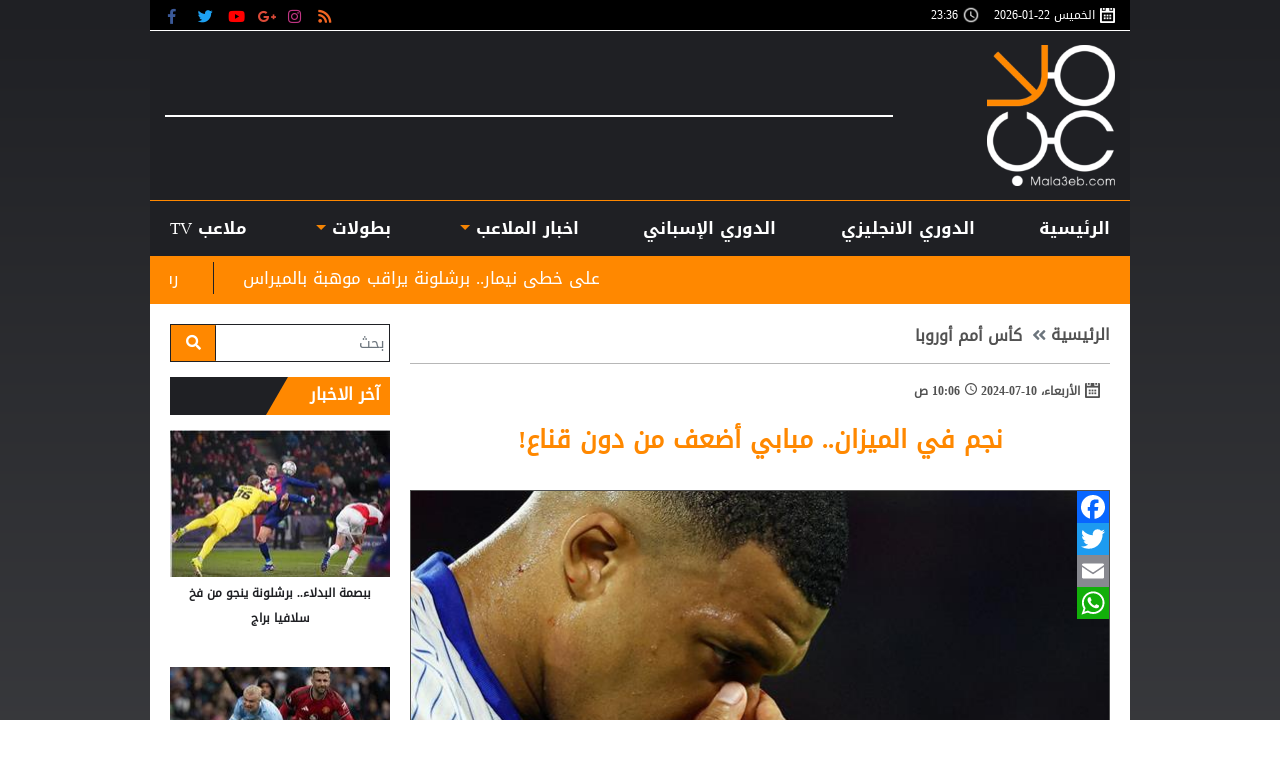

--- FILE ---
content_type: text/html; charset=utf-8
request_url: https://www.mala3eb.com/Section_8984/%D9%83%D8%A3%D8%B3-%D8%A3%D9%85%D9%85-%D8%A3%D9%88%D8%B1%D9%88%D8%A8%D8%A7/%D9%86%D8%AC%D9%85-%D9%81%D9%8A-%D8%A7%D9%84%D9%85%D9%8A%D8%B2%D8%A7%D9%86-%D9%85%D8%A8%D8%A7%D8%A8%D9%8A-%D8%A3%D8%B6%D8%B9%D9%81-%D9%85%D9%86-%D8%AF%D9%88%D9%86-%D9%82%D9%86%D8%A7%D8%B9_198690
body_size: 22436
content:


<!DOCTYPE html>

<html dir="rtl" lang="ar" >

<head prefix="og: https://ogp.me/ns#">

    <!-- Basic meta tags -->
    <meta charset="UTF-8">
    <meta name="viewport" content="width=device-width, initial-scale=1">
    <meta http-equiv="X-UA-Compatible" content="IE=10, IE=11, IE=EDGE" />
    <meta name="rating" content="general">
    <!-- Basic meta tags -->
    <!-- Google Search meta tags -->
    <meta property="fb:pages" content="390452461030104" />
    <meta name="robots" content="index, follow">
    <meta name="google-site-verification" content="nkLmZ_lul0E_gjVIKZ0VOiVQbxaJ3LDZA1vqzTEpmVE" />
    <meta name="google-site-verification" content="mCEIH0w7V8x9uKgEWGGK5Z5_6EDshCWz4SRTML0m-uc" />
    <!-- Google Search meta tags -->
    <!-- Yahoo Search meta tags -->
    <meta name="slurp" content="">
    <!-- Yahoo Search meta tags -->
    <!-- Bing Search meta tags -->
    <meta name="msvalidate.01" content="" />
    <!-- Bing Search meta tags -->

    
    <title>نجم في الميزان.. مبابي أضعف من دون قناع! - ملاعب </title>
    <meta name="title" content="نجم في الميزان.. مبابي أضعف من دون قناع! - ملاعب ">
    <meta name="description" content="نجم في الميزان.. مبابي أضعف من دون قناع!
">
    <meta name="keywords" content="اسبانيا,منتخب,مبابي,">
    <meta name="news_keywords" content="اسبانيا,منتخب,مبابي,">

        <meta property="og:image" content="https://www.mala3eb.com/Content/Upload/slider/720241010616488350168.jpg">
        <meta name="twitter:image" content="https://www.mala3eb.com/Content/Upload/slider/720241010616488350168.jpg" />
        <meta property="og:image:width" content="600" />
        <meta property="og:image:height" content="315" />

    <!-- og meta tags -->
    <meta property="og:type" content="article">
    <meta property="og:title" content="نجم في الميزان.. مبابي أضعف من دون قناع! - ملاعب ">
    <meta property="og:description" content="نجم في الميزان.. مبابي أضعف من دون قناع!
">
    <meta property="og:url" content="https://www.mala3eb.com/Section_8984/%D9%83%D8%A3%D8%B3-%D8%A3%D9%85%D9%85-%D8%A3%D9%88%D8%B1%D9%88%D8%A8%D8%A7/%D9%86%D8%AC%D9%85-%D9%81%D9%8A-%D8%A7%D9%84%D9%85%D9%8A%D8%B2%D8%A7%D9%86-%D9%85%D8%A8%D8%A7%D8%A8%D9%8A-%D8%A3%D8%B6%D8%B9%D9%81-%D9%85%D9%86-%D8%AF%D9%88%D9%86-%D9%82%D9%86%D8%A7%D8%B9_198690">
    <meta property="og:locale" content="ar_AR">
    <meta property="og:site_name" content="ملاعب ">
    <meta property="og:updated_time" content="٢٠٢٤-٠٧-١٠ ١٠:٠٦:٣٧">
    <!-- og meta tags -->
    <!-- article meta tags -->
    <meta property="article:section" content="كأس-أمم-أوروبا">
    <meta property="article:tag" content="اسبانيا,منتخب,مبابي,">
    <meta property="article:publisher" content="https://www.facebook.com/wakeelNews/">
    <meta property="article:author" content="https://www.facebook.com/wakeelNews/">
    <meta property="article:published_time" content="2024-07-10T10:06:37">
    <meta property="article:modified_time" content="2024-07-10T10:06:37">
    <!-- article meta tags -->
    <!-- twitter meta tags -->
    <meta name="twitter:card" content="summary_large_image">
    <meta name="twitter:title" content="نجم في الميزان.. مبابي أضعف من دون قناع! - ملاعب ">
    <meta name="twitter:description" content="نجم في الميزان.. مبابي أضعف من دون قناع!
">
    <meta name="twitter:site" content="@mala3eb">
    <meta name="twitter:creator" content="@mala3eb">
    <meta name="twitter:image:alt" content="نجم في الميزان.. مبابي أضعف من دون قناع!">
    <!-- twitter meta tags -->

        <link rel="alternate" media="only screen and (max-width: 640px)" href="https://mala3eb-mobile-p.devsmartly.com/Section_8984/%D9%83%D8%A3%D8%B3-%D8%A3%D9%85%D9%85-%D8%A3%D9%88%D8%B1%D9%88%D8%A8%D8%A7/%D9%86%D8%AC%D9%85-%D9%81%D9%8A-%D8%A7%D9%84%D9%85%D9%8A%D8%B2%D8%A7%D9%86-%D9%85%D8%A8%D8%A7%D8%A8%D9%8A-%D8%A3%D8%B6%D8%B9%D9%81-%D9%85%D9%86-%D8%AF%D9%88%D9%86-%D9%82%D9%86%D8%A7%D8%B9_198690" />
    <link rel="amphtml" href="https://mala3eb-mobile-p.devsmartly.com/amp/Section_8984/%D9%83%D8%A3%D8%B3-%D8%A3%D9%85%D9%85-%D8%A3%D9%88%D8%B1%D9%88%D8%A8%D8%A7/%D9%86%D8%AC%D9%85-%D9%81%D9%8A-%D8%A7%D9%84%D9%85%D9%8A%D8%B2%D8%A7%D9%86-%D9%85%D8%A8%D8%A7%D8%A8%D9%8A-%D8%A3%D8%B6%D8%B9%D9%81-%D9%85%D9%86-%D8%AF%D9%88%D9%86-%D9%82%D9%86%D8%A7%D8%B9_198690">




    <link rel="icon" type="image/x-icon" sizes="16x16" href="/App_Images/wakeel.ico">

    <!-- Head Styles -->
    <link href="https://www.mala3eb.com/Content/css/bootstrap.min.css" rel="stylesheet"/>
<link href="https://www.mala3eb.com/Content/css/fontawesome.min.css" rel="stylesheet"/>
<link href="https://www.mala3eb.com/Content/css/slick.css" rel="stylesheet"/>

    
    <link href="https://www.mala3eb.com/Content/css/WK-details-rtl.css" rel="stylesheet">
    <style>
        div[id^=adn] {
            width: auto !important;
            height: auto !important;
        }

        addadscommand {
            padding: 0 !important;
            border: 0 !important;
        }
    </style>

    <style>
        .overall {
            z-index: 9999999 !important;
            position: absolute !important;
        }

        .disableselect1 {
            -webkit-touch-callout: none; /* iOS Safari */
            -webkit-user-select: none; /* Chrome/Safari/Opera */
            -khtml-user-select: none; /* Konqueror */
            -moz-user-select: none; /* Firefox */
            -ms-user-select: none; /* Internet Explorer/Edge*/
            user-select: none; /* Non-prefixed version, currently
                                  not supported by any browser */
        }
    </style>
    <!-- Head Styles -->
    <!-- Head Scripts -->
    <script src="https://www.mala3eb.com/Scripts/jquery-3.2.1.min.js"></script>
<script src="https://www.mala3eb.com/Scripts/jq.marquee.js"></script>
<script src="https://www.mala3eb.com/Scripts/bootstrap.bundle.min.js"></script>
<script src="https://www.mala3eb.com/Scripts/lazyload.min02.js"></script>
<script src="https://www.mala3eb.com/Scripts/slick.min.js"></script>
<script src="https://www.mala3eb.com/Scripts/poll.js"></script>
 <!-- JS Libraries -->
    
    <script type="application/ld+json">
        [{
        "@context": "http://schema.org",
        "@type": "NewsArticle",
        "@id": "https://www.mala3eb.com/Section_8984/%D9%83%D8%A3%D8%B3-%D8%A3%D9%85%D9%85-%D8%A3%D9%88%D8%B1%D9%88%D8%A8%D8%A7/%D9%86%D8%AC%D9%85-%D9%81%D9%8A-%D8%A7%D9%84%D9%85%D9%8A%D8%B2%D8%A7%D9%86-%D9%85%D8%A8%D8%A7%D8%A8%D9%8A-%D8%A3%D8%B6%D8%B9%D9%81-%D9%85%D9%86-%D8%AF%D9%88%D9%86-%D9%82%D9%86%D8%A7%D8%B9_198690",
        "headline": "نجم في الميزان.. مبابي أضعف من دون قناع!",
        "alternativeHeadline": "",
        "image": "https://www.mala3eb.com/Content/Upload/slider/720241010616488350168.jpg",
        "datePublished": "2024-07-10T10:06:37",
        "dateModified": "2024-07-10T10:06:37",
        "author": {
    "@type": "Person",
    "name": "ملاعب",
    "image": "https://www.mala3eb.com/App_Images/mala3eb-favicon.png",
        "url": "/AdvancedSearch"
    },
        "publisher": {
        "@type": "Organization",
        "name": "ملاعب ",
        "email": "info@mala3eb.com",
        "description": "
    موقع ملاعب الرياضي، نهتم بجميع الأخبار الرياضية ونواكب جميع الأحداث بأدق التفاصيل، محاولين تقديم أفضل تغطية لمختلف المنافسات المحلية والعربية والدولية، وبجميع الوسائل والطرق الممكنة، ولذلك سنكون مع المتابع الرياضي الأردني والعربي في أي مكان وكل وقت
    
      .
&lt;br /&gt;
تكمن رؤيتنا بإطلاق موقع ملاعب التابع لمجموعة الوكيل للإعلام و مؤسسها الاعلامي محمد الوكيل، بأن يكون هناك منبر إعلامي رياضي أردني متخصص ينافس على الصعيد العربي ويلبي احتياجات وطموحات المتلقي، الباحث عن الأخبار الرياضية أولاً بأول.

  ",
        "logo": {
        "@type": "ImageObject",
        "url": "https://www.mala3eb.com/App_Images/mala3eb-favicon.png"
        }
        },
        "description": "نجم في الميزان.. مبابي أضعف من دون قناع!
",
        "keywords": "اسبانيا,منتخب,مبابي,",
        "mainEntityOfPage": {
        "@type": "WebPage",
        "url": "https://www.mala3eb.com/Section_8984/%D9%83%D8%A3%D8%B3-%D8%A3%D9%85%D9%85-%D8%A3%D9%88%D8%B1%D9%88%D8%A8%D8%A7/%D9%86%D8%AC%D9%85-%D9%81%D9%8A-%D8%A7%D9%84%D9%85%D9%8A%D8%B2%D8%A7%D9%86-%D9%85%D8%A8%D8%A7%D8%A8%D9%8A-%D8%A3%D8%B6%D8%B9%D9%81-%D9%85%D9%86-%D8%AF%D9%88%D9%86-%D9%82%D9%86%D8%A7%D8%B9_198690",
        "headline": "نجم في الميزان.. مبابي أضعف من دون قناع!",
        "relatedLink": [ "https://www.mala3eb.com/Section_8984/%D9%83%D8%A3%D8%B3-%D8%A3%D9%85%D9%85-%D8%A3%D9%88%D8%B1%D9%88%D8%A8%D8%A7/%D8%A3%D9%88%D9%84-%D8%AA%D8%B9%D9%84%D9%8A%D9%82-%D9%84%D9%85%D8%A8%D8%A7%D8%A8%D9%8A-%D8%A8%D8%B9%D8%AF-%D8%AE%D8%B1%D9%88%D8%AC-%D9%81%D8%B1%D9%86%D8%B3%D8%A7-%D9%85%D9%86-%D9%8A%D9%88%D8%B1%D9%88-2024_198684","https://www.mala3eb.com/Section_8984/%D9%83%D8%A3%D8%B3-%D8%A3%D9%85%D9%85-%D8%A3%D9%88%D8%B1%D9%88%D8%A8%D8%A7/%D8%B1%D8%AF-%D9%81%D8%B9%D9%84-%D8%B1%D9%8A%D8%A7%D9%84-%D9%85%D8%AF%D8%B1%D9%8A%D8%AF-%D8%AA%D8%AC%D8%A7%D9%87-%D8%A3%D8%AF%D8%A7%D8%A1-%D9%85%D8%A8%D8%A7%D8%A8%D9%8A-%D8%A7%D9%84%D8%A8%D8%A7%D9%87%D8%AA-%D9%81%D9%8A-%D9%8A%D9%88%D8%B1%D9%88-2024_198674","https://www.mala3eb.com/Section_8984/%D9%83%D8%A3%D8%B3-%D8%A3%D9%85%D9%85-%D8%A3%D9%88%D8%B1%D9%88%D8%A8%D8%A7/%D9%85%D8%A8%D8%A7%D8%A8%D9%8A-%D9%8A%D9%81%D9%83-%D8%B9%D9%82%D8%AF%D8%AA%D9%87-%D9%81%D9%8A-%D9%83%D8%A3%D8%B3-%D8%A3%D9%88%D8%B1%D9%88%D8%A8%D8%A7_198175","https://www.mala3eb.com/Section_8984/%D9%83%D8%A3%D8%B3-%D8%A3%D9%85%D9%85-%D8%A3%D9%88%D8%B1%D9%88%D8%A8%D8%A7/%D9%85%D8%AF%D8%B1%D8%A8-%D9%85%D9%86%D8%AA%D8%AE%D8%A8-%D9%81%D8%B1%D9%86%D8%B3%D8%A7-%D9%8A%D9%83%D8%B4%D9%81-%D8%B9%D9%86-%D8%A2%D8%AE%D8%B1-%D8%A7%D9%84%D8%AA%D8%B7%D9%88%D8%B1%D8%A7%D8%AA-%D8%A7%D9%84%D8%B5%D8%AD%D9%8A%D8%A9-%D9%84%D9%85%D8%A8%D8%A7%D8%A8%D9%8A_198137","https://www.mala3eb.com/Section_8984/%D9%83%D8%A3%D8%B3-%D8%A3%D9%85%D9%85-%D8%A3%D9%88%D8%B1%D9%88%D8%A8%D8%A7/%D8%A7%D9%84%D8%A5%D9%8A%D9%82%D8%A7%D9%81-%D9%8A%D9%87%D8%AF%D8%AF-%D9%85%D8%A8%D8%A7%D8%A8%D9%8A_198117","https://www.mala3eb.com/Section_8984/%D9%83%D8%A3%D8%B3-%D8%A3%D9%85%D9%85-%D8%A3%D9%88%D8%B1%D9%88%D8%A8%D8%A7/%D8%B5%D8%AF%D9%85%D8%A9-%D9%84%D8%AC%D9%85%D8%A7%D9%87%D9%8A%D8%B1-%D9%81%D8%B1%D9%86%D8%B3%D8%A7-%D8%A8%D8%B4%D8%A3%D9%86-%D8%A5%D8%B5%D8%A7%D8%A8%D8%A9-%D9%85%D8%A8%D8%A7%D8%A8%D9%8A_197818" ]
        }
        },
        {
        "@context": "http://schema.org",
        "@type": "BreadcrumbList",
        "itemListElement": [{
        "@type": "ListItem",
        "position": 1,
        "name": "الرئيسية",
        "item": "https://www.mala3eb.com" },
        { "@type": "ListItem",
        "position": 2,
        "name": "كأس أمم أوروبا",
        "item": "https://www.mala3eb.com/Section_8984/%D9%83%D8%A3%D8%B3-%D8%A3%D9%85%D9%85-%D8%A3%D9%88%D8%B1%D9%88%D8%A8%D8%A7"
        }]
        }]
    </script>
 <!-- Scripts -->
    <!-- Head Scripts -->

    <script>
        function startTime() {
            setInterval(function () {
                document.getElementById("CityTime").innerHTML = (new Date()).toLocaleTimeString(['en-GB'], { hour: '2-digit', minute: '2-digit' });
            }, 1000);
        }
    </script>

    <script type='application/ld+json'>
        "@context":"http://schema.org",
        "@type":"WebSite",
        "@id":"#website",
        "url":"https://www.mala3eb.com",
        "name":"ملاعب ",
        "logo": {
        "@type": "ImageObject",
        "url": "https://www.mala3eb.com/App_Images/mala3eb-favicon.png"
        },
        "sameAs": [
        "https://www.facebook.com/wakeelNews",
        "https://twitter.com/mala3eb",
        "https://plus.google.com/+mala3ebjo",
        "https://www.youtube.com/user/HaithamL85",
        "https://www.instagram.com/mala3eb_official/"
        ]
    </script>



    <!-- Global site tag (gtag.js) - Google Analytics -->
    <script async src="https://www.googletagmanager.com/gtag/js?id=UA-112014721-1"></script>
    <script>
        window.dataLayer = window.dataLayer || [];
        function gtag() { dataLayer.push(arguments); }
        gtag('js', new Date());

        gtag('config', 'UA-112014721-1');
    </script>



    <!-- Hotjar Tracking Code for https://www.mala3eb.com/ -->
    <script>
        (function (h, o, t, j, a, r) {
            h.hj = h.hj || function () { (h.hj.q = h.hj.q || []).push(arguments) };
            h._hjSettings = { hjid: 1062426, hjsv: 6 };
            a = o.getElementsByTagName('head')[0];
            r = o.createElement('script'); r.async = 1;
            r.src = t + h._hjSettings.hjid + j + h._hjSettings.hjsv;
            a.appendChild(r);
        })(window, document, 'https://static.hotjar.com/c/hotjar-', '.js?sv=');
    </script>
    <!-- <script data-ad-client="ca-pub-5905234626009354" async src="https://pagead2.googlesyndication.com/pagead/js/adsbygoogle.js"></script> -->
    <link rel="preconnect" href="https://tags.crwdcntrl.net">
    <link rel="preconnect" href="https://bcp.crwdcntrl.net">
    <link rel="dns-prefetch" href="https://tags.crwdcntrl.net">
    <link rel="dns-prefetch" href="https://bcp.crwdcntrl.net">

    <script>
        ! function () {
            var lotameClientId = 15987;
            var lotameTagInput = {
                data: {},
                config: {
                    clientId: Number(lotameClientId)
                }
            };

            // Lotame initialization
            var lotameConfig = lotameTagInput.config || {};
            var namespace = window['lotame_' + lotameConfig.clientId] = {};
            namespace.config = lotameConfig;
            namespace.data = lotameTagInput.data || {};
            namespace.cmd = namespace.cmd || [];
        }();
    </script>

    <script async src="https://tags.crwdcntrl.net/lt/c/15987/lt.min.js"></script>
    <script type="text/javascript">
        function e(e) { var t = !(arguments.length > 1 && void 0 !== arguments[1]) || arguments[1], c = document.createElement("script"); c.src = e, t ? c.type = "module" : (c.async = !0, c.type = "text/javascript", c.setAttribute("nomodule", "")); var n = document.getElementsByTagName("script")[0]; n.parentNode.insertBefore(c, n) } function t(t, c, n) { var a, o, r; null !== (a = t.marfeel) && void 0 !== a || (t.marfeel = {}), null !== (o = (r = t.marfeel).cmd) && void 0 !== o || (r.cmd = []), t.marfeel.config = n, t.marfeel.config.accountId = c; var i = "https://sdk.mrf.io/statics"; e("".concat(i, "/marfeel-sdk.js?id=").concat(c), !0), e("".concat(i, "/marfeel-sdk.es5.js?id=").concat(c), !1) } !function (e, c) { var n = arguments.length > 2 && void 0 !== arguments[2] ? arguments[2] : {}; t(e, c, n) }(window, 2306, {} /*config*/);
    </script>

    <script data-host="https://alwakeelnews.dataveu.com" data-dnt="false" src="https://cdn.dataveu.com/js/script.js" id="ZwSg9rf6GA" async defer></script>
<script src="https://pagead2.googlesyndication.com/pagead/js/adsbygoogle.js"></script>
<script src="https://cdn.dataveu.com/mala3eb-ads.js"></script>
</head>

<body onload="startTime()">
    <!-- Start Alexa Certify Javascript -->
    <script type="text/javascript">
        _atrk_opts = { atrk_acct: "B2Ewr1O7kI20L7", domain: "mala3eb.com", dynamic: true };
        (function () { var as = document.createElement('script'); as.type = 'text/javascript'; as.async = true; as.src = "https://certify-js.alexametrics.com/atrk.js"; var s = document.getElementsByTagName('script')[0]; s.parentNode.insertBefore(as, s); })();
    </script>
    <noscript><img src="https://certify.alexametrics.com/atrk.gif?account=B2Ewr1O7kI20L7" style="display:none" height="1" width="1" alt="" /></noscript>
    <!-- End Alexa Certify Javascript -->
    <div id="fb-root"></div>
    <script>
(function (d, s, id) {
            var js, fjs = d.getElementsByTagName(s)[0];
            if (d.getElementById(id)) return;
            js = d.createElement(s); js.id = id;
            js.src = 'https://connect.facebook.net/en_US/sdk.js#xfbml=1&version=v3.1';
            fjs.parentNode.insertBefore(js, fjs);
        }(document, 'script', 'facebook-jssdk'));</script>

    

    
<div class="container px-0">



    <div class="A right-cap position-fixed">
        <!-- A -->
        <div style="float:right;">
<br>
<div style="overflow: auto; height: 0pt; width: 0pt;"></div>

</div>

    </div>
    <div class="B left-cap position-fixed">
        <style>
    .left-cap{
    visibility:visible;
    width:160px !important;
    position:absolute!important;
    }
    .right-cap{
    visibility:visible;
    width:180px !important;
    position:fixed!important;
    }
</style>
<br>

    </div>
    <header>
        <div class="timeNsocial px-3">
            <div class="timeNsocialall justify-content-between row no-gutters">
                <!--Time-->

                    <div class="col-12 col-md day d-inline-flex flex-wrap align-items-center">
                        <div class="calendar-icon col-auto px-0 d-inline-flex align-items-center">
                            الخميس 
                            22-01-2026
                        </div>
                        <div id="CityTime" class="CityTime col-auto px-0 d-inline-flex align-items-center">

                        </div>
                    </div>


                <div class="col-auto state d-inline-flex align-items-center my-0">
                    <div class="social-media d-inline-flex">
                        



<a href="/rss" class="socialIco rss" target="_blank" title="RSS">
    <i class="fas fa-rss"></i>
</a>
<a href="https://www.instagram.com/mala3ebnews/ " class="socialIco instagram" target="_blank" title="ملاعب  على انستجرام">
    <i class="fab fa-instagram"></i>
    </a>
<a href="#" class="socialIco google-plus" target="_blank"  title="ملاعب  على جوجل+">
    <i class="fab fa-google-plus-g"></i>
</a>
<a href="https://www.youtube.com/watch?v=VUCIMsSre10" class="socialIco youtube" target="_blank" title="ملاعب  على يوتيوب">
    <i class="fab fa-youtube"></i>
</a>
<a href="https://twitter.com/Mala3ebNews" class="socialIco twitter" target="_blank" title="ملاعب  على تويتر">
    <i class="fab fa-twitter"></i>
</a>
<a href="https://www.facebook.com/mala3ebnews" class="socialIco facebook" target="_blank" title="ملاعب  على فيسبوك">
    <i class="fab fa-facebook-f"></i>
</a>
                    </div>


                </div>
            </div>
        </div>

    <script>
        var cul = 'ar';
    </script>


<div class="logoCont">
    <div class="container h-100">
        <div class="row no-gutters h-100 justify-content-between align-items-center">
            <!--Logo-->
            <a href="/" class="col-auto mx-auto mx-md-0">
                <img src="/App_Images/mala3eb-favicon.png" width="196" height="141" class="img-fluid" alt="ملاعب " />
            </a>
            <div class="C1 C_AD d-none d-md-block border-full m-0 pb-0 col w-auto pb-0 mb-0">
                <div id="admixer-hb-836-637937271894115743">
</div>
<script type="text/javascript" src="https://prebid-inv-eu.admixer.net/prebid-loader2.aspx?adguid=c76215a5-4802-4abb-9e3a-6517602eae3f"></script>
<!--rich media-->
<script src="https://cdn.admixer.net/scripts3/loader2.js" async="" data-sender="admixer" data-inv="//inv-nets.admixer.net/" data-r="always" data-bundle="desktop"></script>
<div id="admixer_async_1950390790" data-zone="f54d8183-0794-4c8b-9de2-4a496ea743df" data-sender="admixer">
</div>
<script>(window.globalAmlAds = window.globalAmlAds || []).push('admixer_async_1950390790');</script>

            </div>
        </div>
    </div>
</div>
<!--Menu-->
<nav class="navbar mainMenu p-0 navbar-expand-lg navbar-light">
    <div class="container">
        <button class="navbar-toggler position-absolute rounded-circle" type="button" data-toggle="collapse" data-target="#header-navbar" aria-controls="header-navbar" aria-expanded="false" aria-label="Toggle navigation">
            <span class="navbar-toggler-icon"></span>
        </button>



        <div class="collapse navbar-collapse d-none d-lg-flex">
            <ul class="navbar-nav p-0 d-lg-flex d-none w-100 justify-content-between position-relative">
                <li class="nav-item menu-home px-0 text-center">
                        <a class="home nav-link d-block w-100" href="/">الرئيسية</a>
                </li>

                    <li class="nav-item px-0 text-center col-auto desktop-menu position-static">

                        
                            <a class="nav-link d-block w-100 px-2 position-relative" href='/Section_120/%D8%A7%D9%84%D8%AF%D9%88%D8%B1%D9%8A-%D8%A7%D9%84%D8%A7%D9%86%D8%AC%D9%84%D9%8A%D8%B2%D9%8A'>
                                الدوري الانجليزي
                            </a>
                                            </li>
                    <li class="nav-item px-0 text-center col-auto desktop-menu position-static">

                        
                            <a class="nav-link d-block w-100 px-2 position-relative" href='/Section_116/%D8%A7%D9%84%D8%AF%D9%88%D8%B1%D9%8A-%D8%A7%D9%84%D8%A5%D8%B3%D8%A8%D8%A7%D9%86%D9%8A'>
                                الدوري الإسباني
                            </a>
                                            </li>


                

                    <li class="nav-item px-0 text-center col-auto desktop-menu position-static dropdown">
                        
                            <a role="button" class="nav-link d-block w-100 px-2 position-relative nav-link-4668" href='javascript:void(0)'>
                                اخبار الملاعب
                            </a>
                                                    <div class="sub-menu">
                                <div class="submenu-container row no-gutters">
                                    <div class="menu-sections col-2">
                                            <a data-secID="107" data-catID="4668" class="d-block mb-3" href="/Section_107/%D9%85%D9%84%D8%A7%D8%B9%D8%A8-%D8%A3%D8%B1%D8%AF%D9%86%D9%8A%D8%A9">ملاعب أردنية</a>
                                            <a data-secID="8983" data-catID="4668" class="d-block mb-3" href="/Section_8983/%D8%B1%D9%8A%D8%A7%D8%B6%D8%A9-%D9%86%D8%B3%D9%88%D9%8A%D8%A9">رياضة نسوية</a>
                                            <a data-secID="108" data-catID="4668" class="d-block mb-3" href="/Section_108/%D9%85%D9%84%D8%A7%D8%B9%D8%A8-%D8%B9%D8%B1%D8%A8%D9%8A%D8%A9">ملاعب عربية</a>
                                            <a data-secID="110" data-catID="4668" class="d-block mb-3" href="/Section_110/%D9%85%D9%84%D8%A7%D8%B9%D8%A8-%D8%B9%D8%A7%D9%84%D9%85%D9%8A%D8%A9">ملاعب عالمية</a>
                                            <a data-secID="111" data-catID="4668" class="d-block mb-3" href="/Section_111/%D9%85%D9%84%D8%A7%D8%B9%D8%A8-%D8%AF%D9%88%D9%84%D9%8A%D8%A9">&#160;ملاعب دولية</a>
                                            <a data-secID="112" data-catID="4668" class="d-block mb-3" href="/Section_112/%D8%B1%D9%8A%D8%A7%D8%B6%D8%A7%D8%AA-%D8%A7%D8%AE%D8%B1%D9%89">رياضات اخرى</a>
                                            <a data-secID="109" data-catID="4668" class="d-block mb-3" href="/Section_109/%D9%85%D9%84%D8%A7%D8%B9%D8%A8-%D8%A7%D9%88%D8%B1%D9%88%D8%A8%D9%8A%D8%A9">ملاعب اوروبية</a>
                                            <a data-secID="129" data-catID="4668" class="d-block mb-3" href="/Section_129/%D8%AA%D8%AD%D9%84%D9%8A%D9%84%D8%A7%D8%AA-%D8%A7%D9%84%D9%82%D8%B1%D8%A7%D8%A1">تحليلات القراء</a>
                                            <a data-secID="130" data-catID="4668" class="d-block mb-3" href="/Section_130/%D8%B3%D9%88%D9%82-%D8%A7%D9%84%D8%A5%D9%86%D8%AA%D9%82%D8%A7%D9%84%D8%A7%D8%AA">سوق الإنتقالات</a>
                                            <a data-secID="4668" data-catID="4668" class="d-block mb-3" href="/Section_4668/%D8%A7%D8%AE%D8%A8%D8%A7%D8%B1-%D8%A7%D9%84%D9%85%D9%84%D8%A7%D8%B9%D8%A8">اخبار الملاعب</a>
                                    </div>
                                    <div id="menu-news-4668" class="menu-news col-10 row no-gutters">

            <div class="col-6 col-lg-auto img-med-lg news-med">
                <div class="news-img img-main-cat position-relative">
                    <a class="" href="https://www.mala3eb.com/Section_107/%D9%85%D9%84%D8%A7%D8%B9%D8%A8-%D8%A3%D8%B1%D8%AF%D9%86%D9%8A%D8%A9/%D9%85%D9%86%D8%AA%D8%AE%D8%A8-%D8%A7%D9%84%D9%86%D8%B4%D8%A7%D9%85%D9%89-%D9%81%D9%8A-%D8%A7%D9%84%D9%85%D8%B1%D9%83%D8%B2-64-%D8%B9%D8%A7%D9%84%D9%85%D9%8A%D8%A7-%D9%81%D9%8A-%D8%AA%D8%B5%D9%86%D9%8A%D9%81-%D9%81%D9%8A%D9%81%D8%A7_227726">
                        <img class="img-fluid lazy" src="/App_Images/wakeel-default-ar.png"
                             data-src="https://www.mala3eb.com/Content/Upload/med/1202619233443884152178.jpg"
                             alt="696e93e1b7b82" title="منتخب النشامى في المركز 64 عالميا في تصنيف &quot;فيفا&quot;">
                    </a>
                </div>
                <h3 class="headline-block mb-0">
                    <a href="https://www.mala3eb.com/Section_107/%D9%85%D9%84%D8%A7%D8%B9%D8%A8-%D8%A3%D8%B1%D8%AF%D9%86%D9%8A%D8%A9/%D9%85%D9%86%D8%AA%D8%AE%D8%A8-%D8%A7%D9%84%D9%86%D8%B4%D8%A7%D9%85%D9%89-%D9%81%D9%8A-%D8%A7%D9%84%D9%85%D8%B1%D9%83%D8%B2-64-%D8%B9%D8%A7%D9%84%D9%85%D9%8A%D8%A7-%D9%81%D9%8A-%D8%AA%D8%B5%D9%86%D9%8A%D9%81-%D9%81%D9%8A%D9%81%D8%A7_227726" class="headline-cat-med d-block">
                        منتخب النشامى في المركز 64 عالميا في تصنيف &quot;فيفا&quot;
                    </a>
                </h3>
            </div>
        <div class="col-4 col-lg">
                <div class="news-small row no-gutters ">
                    <div class="news-img img-tiny col-auto position-relative">
                        <a class="" href="https://www.mala3eb.com/Section_107/%D9%85%D9%84%D8%A7%D8%B9%D8%A8-%D8%A3%D8%B1%D8%AF%D9%86%D9%8A%D8%A9/%D9%8A%D8%B2%D9%86-%D8%A7%D9%84%D9%86%D8%B9%D9%8A%D9%85%D8%A7%D8%AA-%D9%8A%D9%88%D8%AC%D9%87-%D8%B1%D8%B3%D8%A7%D9%84%D8%A9-%D9%85%D8%A8%D8%B4%D8%B1%D8%A9-%D9%84%D9%84%D8%AC%D9%85%D8%A7%D9%87%D9%8A%D8%B1-%D8%A7%D9%84%D8%A3%D8%B1%D8%AF%D9%86%D9%8A%D8%A9_227486">
                                <img class="img-fluid lazy" src="/App_Images/wakeel-default-ar.png"
                                     data-src="https://www.mala3eb.com/Content/Upload/tiny/1202617191233238282323.jpg"
                                     alt="591143679_18544042924063916_1021237691111558719_n" title="يزن النعيمات يوجه رسالة مُبشرة للجماهير الأردنية">
                        </a>
                    </div>
                    <h3 class="headline-block col mb-0">
                        <a href="https://www.mala3eb.com/Section_107/%D9%85%D9%84%D8%A7%D8%B9%D8%A8-%D8%A3%D8%B1%D8%AF%D9%86%D9%8A%D8%A9/%D9%8A%D8%B2%D9%86-%D8%A7%D9%84%D9%86%D8%B9%D9%8A%D9%85%D8%A7%D8%AA-%D9%8A%D9%88%D8%AC%D9%87-%D8%B1%D8%B3%D8%A7%D9%84%D8%A9-%D9%85%D8%A8%D8%B4%D8%B1%D8%A9-%D9%84%D9%84%D8%AC%D9%85%D8%A7%D9%87%D9%8A%D8%B1-%D8%A7%D9%84%D8%A3%D8%B1%D8%AF%D9%86%D9%8A%D8%A9_227486" class="headline-cat-small d-block">
                            يزن النعيمات يوجه رسالة مُبشرة للجماهير الأردنية
                        </a>
                    </h3>
                </div>
                <div class="news-small row no-gutters ">
                    <div class="news-img img-tiny col-auto position-relative">
                        <a class="" href="https://www.mala3eb.com/Section_107/%D9%85%D9%84%D8%A7%D8%B9%D8%A8-%D8%A3%D8%B1%D8%AF%D9%86%D9%8A%D8%A9/%D9%88%D9%84%D9%8A-%D8%A7%D9%84%D8%B9%D9%87%D8%AF-%D9%8A%D8%AB%D9%86%D9%8A-%D8%B9%D9%84%D9%89-%D8%A3%D8%AF%D8%A7%D8%A1-%D9%85%D9%86%D8%AA%D8%AE%D8%A8-%D8%A7%D9%84%D9%86%D8%B4%D8%A7%D9%85%D9%89-%D8%AA%D8%AD%D8%AA-23-%D9%81%D9%8A-%D8%A8%D8%B7%D9%88%D9%84%D8%A9-%D9%83%D8%A3%D8%B3-%D8%A2%D8%B3%D9%8A%D8%A7_227417">
                                <img class="img-fluid lazy" src="/App_Images/wakeel-default-ar.png"
                                     data-src="https://www.mala3eb.com/Content/Upload/tiny/1202616205840595876038.jpg"
                                     alt="696a73230778d" title="ولي العهد يثني على أداء منتخب النشامى تحت 23 في بطولة كأس آسيا">
                        </a>
                    </div>
                    <h3 class="headline-block col mb-0">
                        <a href="https://www.mala3eb.com/Section_107/%D9%85%D9%84%D8%A7%D8%B9%D8%A8-%D8%A3%D8%B1%D8%AF%D9%86%D9%8A%D8%A9/%D9%88%D9%84%D9%8A-%D8%A7%D9%84%D8%B9%D9%87%D8%AF-%D9%8A%D8%AB%D9%86%D9%8A-%D8%B9%D9%84%D9%89-%D8%A3%D8%AF%D8%A7%D8%A1-%D9%85%D9%86%D8%AA%D8%AE%D8%A8-%D8%A7%D9%84%D9%86%D8%B4%D8%A7%D9%85%D9%89-%D8%AA%D8%AD%D8%AA-23-%D9%81%D9%8A-%D8%A8%D8%B7%D9%88%D9%84%D8%A9-%D9%83%D8%A3%D8%B3-%D8%A2%D8%B3%D9%8A%D8%A7_227417" class="headline-cat-small d-block">
                            ولي العهد يثني على أداء منتخب النشامى تحت 23 في بطولة كأس آسيا
                        </a>
                    </h3>
                </div>
                <div class="news-small row no-gutters border-0">
                    <div class="news-img img-tiny col-auto position-relative">
                        <a class="" href="https://www.mala3eb.com/Section_107/%D9%85%D9%84%D8%A7%D8%B9%D8%A8-%D8%A3%D8%B1%D8%AF%D9%86%D9%8A%D8%A9/%D9%84%D9%82%D8%A7%D8%A1-%D9%88%D8%AF%D9%8A-%D9%8A%D8%AC%D9%85%D8%B9-%D9%85%D9%86%D8%AA%D8%AE%D8%A8-%D8%A7%D9%84%D9%86%D8%A7%D8%B4%D8%A6%D9%8A%D9%86-%D9%85%D8%B9-%D9%86%D8%B8%D9%8A%D8%B1%D9%87-%D8%A7%D9%84%D8%A5%D9%85%D8%A7%D8%B1%D8%A7%D8%AA%D9%8A-%D8%A7%D9%84%D8%AE%D9%85%D9%8A%D8%B3_227274">
                                <img class="img-fluid lazy" src="/App_Images/wakeel-default-ar.png"
                                     data-src="https://www.mala3eb.com/Content/Upload/tiny/1202614181944239306035.jpg"
                                     alt="69673d76a1421" title="لقاء ودي يجمع منتخب الناشئين مع نظيره الإماراتي الخميس">
                        </a>
                    </div>
                    <h3 class="headline-block col mb-0">
                        <a href="https://www.mala3eb.com/Section_107/%D9%85%D9%84%D8%A7%D8%B9%D8%A8-%D8%A3%D8%B1%D8%AF%D9%86%D9%8A%D8%A9/%D9%84%D9%82%D8%A7%D8%A1-%D9%88%D8%AF%D9%8A-%D9%8A%D8%AC%D9%85%D8%B9-%D9%85%D9%86%D8%AA%D8%AE%D8%A8-%D8%A7%D9%84%D9%86%D8%A7%D8%B4%D8%A6%D9%8A%D9%86-%D9%85%D8%B9-%D9%86%D8%B8%D9%8A%D8%B1%D9%87-%D8%A7%D9%84%D8%A5%D9%85%D8%A7%D8%B1%D8%A7%D8%AA%D9%8A-%D8%A7%D9%84%D8%AE%D9%85%D9%8A%D8%B3_227274" class="headline-cat-small d-block">
                            لقاء ودي يجمع منتخب الناشئين مع نظيره الإماراتي الخميس
                        </a>
                    </h3>
                </div>
        </div>


                                    </div>
                                </div>
                            </div>
                    </li>
                    <li class="nav-item px-0 text-center col-auto desktop-menu position-static dropdown">
                        
                            <a role="button" class="nav-link d-block w-100 px-2 position-relative nav-link-4669" href='javascript:void(0)'>
                                بطولات
                            </a>
                                                    <div class="sub-menu">
                                <div class="submenu-container row no-gutters">
                                    <div class="menu-sections col-2">
                                            <a data-secID="123" data-catID="4669" class="d-block mb-3" href="/Section_123/%D8%A8%D8%B7%D9%88%D9%84%D8%A7%D8%AA-%D8%A7%D8%B3%D9%8A%D9%88%D9%8A%D8%A9">بطولات اسيوية</a>
                                            <a data-secID="124" data-catID="4669" class="d-block mb-3" href="/Section_124/%D8%A8%D8%B7%D9%88%D9%84%D8%A7%D8%AA-%D8%A7%D9%81%D8%B1%D9%8A%D9%82%D9%8A%D8%A9">بطولات افريقية</a>
                                            <a data-secID="8984" data-catID="4669" class="d-block mb-3" href="/Section_8984/%D9%83%D8%A3%D8%B3-%D8%A3%D9%85%D9%85-%D8%A3%D9%88%D8%B1%D9%88%D8%A8%D8%A7">كأس أمم أوروبا</a>
                                            <a data-secID="8985" data-catID="4669" class="d-block mb-3" href="/Section_8985/%D9%83%D9%88%D8%A8%D8%A7-%D8%A7%D9%85%D8%B1%D9%8A%D9%83%D8%A7">كوبا امريكا</a>
                                            <a data-secID="8987" data-catID="4669" class="d-block mb-3" href="/Section_8987/%D9%83%D8%A3%D8%B3-%D8%A7%D9%84%D8%B9%D8%A7%D9%84%D9%85">كأس العالم</a>
                                            <a data-secID="113" data-catID="4669" class="d-block mb-3" href="/Section_113/%D8%A7%D9%84%D8%AF%D9%88%D8%B1%D9%8A-%D8%A7%D9%84%D8%A3%D8%B1%D8%AF%D9%86%D9%8A">الدوري الأردني</a>
                                            <a data-secID="5015" data-catID="4669" class="d-block mb-3" href="/Section_5015/%D8%AF%D9%88%D8%B1%D9%8A-%D8%A7%D8%A8%D8%B7%D8%A7%D9%84-%D8%A7%D8%B3%D9%8A%D8%A7">دوري ابطال اسيا</a>
                                            <a data-secID="114" data-catID="4669" class="d-block mb-3" href="/Section_114/%D8%A7%D9%84%D8%AF%D9%88%D8%B1%D9%8A-%D8%A7%D9%84%D8%B3%D8%B9%D9%88%D8%AF%D9%8A">الدوري السعودي</a>
                                            <a data-secID="115" data-catID="4669" class="d-block mb-3" href="/Section_115/%D8%A7%D9%84%D8%AF%D9%88%D8%B1%D9%8A-%D8%A7%D9%84%D9%85%D8%B5%D8%B1%D9%8A">الدوري المصري</a>
                                            <a data-secID="117" data-catID="4669" class="d-block mb-3" href="/Section_117/%D8%A7%D9%84%D8%AF%D9%88%D8%B1%D9%8A-%D8%A7%D9%84%D8%A5%D9%8A%D8%B7%D8%A7%D9%84%D9%8A">الدوري الإيطالي</a>
                                            <a data-secID="118" data-catID="4669" class="d-block mb-3" href="/Section_118/%D8%A7%D9%84%D8%AF%D9%88%D8%B1%D9%8A-%D8%A7%D9%84%D8%A3%D9%84%D9%85%D8%A7%D9%86%D9%8A">الدوري الألماني</a>
                                            <a data-secID="119" data-catID="4669" class="d-block mb-3" href="/Section_119/%D8%A7%D9%84%D8%AF%D9%88%D8%B1%D9%8A-%D8%A7%D9%84%D9%81%D8%B1%D9%86%D8%B3%D9%8A">الدوري الفرنسي</a>
                                            <a data-secID="121" data-catID="4669" class="d-block mb-3" href="/Section_121/%D8%AF%D9%88%D8%B1%D9%8A-%D8%A7%D8%A8%D8%B7%D8%A7%D9%84-%D8%A7%D9%88%D8%B1%D9%88%D8%A8%D8%A7">دوري ابطال اوروبا</a>
                                            <a data-secID="125" data-catID="4669" class="d-block mb-3" href="/Section_125/%D8%A7%D9%85%D8%B1%D9%8A%D9%83%D8%A7-%D8%A7%D9%84%D8%AC%D9%86%D9%88%D8%A8%D9%8A%D8%A9">امريكا الجنوبية</a>
                                            <a data-secID="4669" data-catID="4669" class="d-block mb-3" href="/Section_4669/%D8%A8%D8%B7%D9%88%D9%84%D8%A7%D8%AA">بطولات</a>
                                            <a data-secID="6537" data-catID="4669" class="d-block mb-3" href="/Section_6537/%D8%AF%D9%88%D8%B1%D9%8A-%D8%A7%D9%84%D8%A3%D9%85%D9%85-%D8%A7%D9%84%D8%A7%D9%88%D8%B1%D9%88%D8%A8%D9%8A%D9%87">&#160;دوري الأمم الاوروبيه</a>
                                            <a data-secID="8954" data-catID="4669" class="d-block mb-3" href="/Section_8954/%D8%A7%D9%84%D8%AF%D9%88%D8%B1%D9%8A-%D8%A7%D9%84%D8%A7%D9%88%D8%B1%D9%88%D8%A8%D9%8A">الدوري الاوروبي</a>
                                            <a data-secID="8955" data-catID="4669" class="d-block mb-3" href="/Section_8955/%D8%A7%D9%84%D8%AF%D9%88%D8%B1%D9%8A-%D8%A7%D9%84%D8%A3%D9%85%D8%B1%D9%8A%D9%83%D9%8A">الدوري الأمريكي</a>
                                    </div>
                                    <div id="menu-news-4669" class="menu-news col-10 row no-gutters">

            <div class="col-6 col-lg-auto img-med-lg news-med">
                <div class="news-img img-main-cat position-relative">
                    <a class="" href="https://www.mala3eb.com/Section_123/%D8%A8%D8%B7%D9%88%D9%84%D8%A7%D8%AA-%D8%A7%D8%B3%D9%8A%D9%88%D9%8A%D8%A9/%D9%83%D9%88%D8%B1%D9%8A%D8%A7-%D8%A7%D9%84%D8%AC%D9%86%D9%88%D8%A8%D9%8A%D8%A9-%D8%AA%D8%AA%D8%A3%D9%87%D9%84-%D9%84%D9%86%D8%B5%D9%81-%D9%86%D9%87%D8%A7%D8%A6%D9%8A-%D9%83%D8%A3%D8%B3-%D8%A2%D8%B3%D9%8A%D8%A7-%D8%AA%D8%AD%D8%AA-23-%D8%B9%D8%A7%D9%85%D8%A7_227499">
                        <img class="img-fluid lazy" src="/App_Images/wakeel-default-ar.png"
                             data-src="https://www.mala3eb.com/Content/Upload/med/1202617214319462418392.jpg"
                             alt="4" title="كوريا الجنوبية تتأهل لنصف نهائي كأس آسيا تحت 23 عاماً">
                    </a>
                </div>
                <h3 class="headline-block mb-0">
                    <a href="https://www.mala3eb.com/Section_123/%D8%A8%D8%B7%D9%88%D9%84%D8%A7%D8%AA-%D8%A7%D8%B3%D9%8A%D9%88%D9%8A%D8%A9/%D9%83%D9%88%D8%B1%D9%8A%D8%A7-%D8%A7%D9%84%D8%AC%D9%86%D9%88%D8%A8%D9%8A%D8%A9-%D8%AA%D8%AA%D8%A3%D9%87%D9%84-%D9%84%D9%86%D8%B5%D9%81-%D9%86%D9%87%D8%A7%D8%A6%D9%8A-%D9%83%D8%A3%D8%B3-%D8%A2%D8%B3%D9%8A%D8%A7-%D8%AA%D8%AD%D8%AA-23-%D8%B9%D8%A7%D9%85%D8%A7_227499" class="headline-cat-med d-block">
                        كوريا الجنوبية تتأهل لنصف نهائي كأس آسيا تحت 23 عاماً
                    </a>
                </h3>
            </div>
        <div class="col-4 col-lg">
                <div class="news-small row no-gutters ">
                    <div class="news-img img-tiny col-auto position-relative">
                        <a class="" href="https://www.mala3eb.com/Section_123/%D8%A8%D8%B7%D9%88%D9%84%D8%A7%D8%AA-%D8%A7%D8%B3%D9%8A%D9%88%D9%8A%D8%A9/%D8%A7%D9%84%D8%B5%D9%8A%D9%86-%D8%AA%D8%AA%D8%A3%D9%87%D9%84-%D9%84%D9%86%D8%B5%D9%81-%D9%86%D9%87%D8%A7%D8%A6%D9%8A-%D9%83%D8%A3%D8%B3-%D8%A2%D8%B3%D9%8A%D8%A7-%D8%AA%D8%AD%D8%AA-23-%D8%B9%D8%A7%D9%85%D8%A7_227488">
                                <img class="img-fluid lazy" src="/App_Images/wakeel-default-ar.png"
                                     data-src="https://www.mala3eb.com/Content/Upload/tiny/1202617193530900712037.jpg"
                                     alt="4" title="الصين  تتأهل لنصف نهائي كأس آسيا تحت 23 عاماً">
                        </a>
                    </div>
                    <h3 class="headline-block col mb-0">
                        <a href="https://www.mala3eb.com/Section_123/%D8%A8%D8%B7%D9%88%D9%84%D8%A7%D8%AA-%D8%A7%D8%B3%D9%8A%D9%88%D9%8A%D8%A9/%D8%A7%D9%84%D8%B5%D9%8A%D9%86-%D8%AA%D8%AA%D8%A3%D9%87%D9%84-%D9%84%D9%86%D8%B5%D9%81-%D9%86%D9%87%D8%A7%D8%A6%D9%8A-%D9%83%D8%A3%D8%B3-%D8%A2%D8%B3%D9%8A%D8%A7-%D8%AA%D8%AD%D8%AA-23-%D8%B9%D8%A7%D9%85%D8%A7_227488" class="headline-cat-small d-block">
                            الصين  تتأهل لنصف نهائي كأس آسيا تحت 23 عاماً
                        </a>
                    </h3>
                </div>
                <div class="news-small row no-gutters ">
                    <div class="news-img img-tiny col-auto position-relative">
                        <a class="" href="https://www.mala3eb.com/Section_123/%D8%A8%D8%B7%D9%88%D9%84%D8%A7%D8%AA-%D8%A7%D8%B3%D9%8A%D9%88%D9%8A%D8%A9/%D8%A8%D8%B9%D8%AF-%D8%A7%D9%84%D9%81%D9%88%D8%B2-%D8%B9%D9%84%D9%89-%D8%A7%D9%84%D9%86%D8%B4%D8%A7%D9%85%D9%89-%D9%85%D9%86%D8%AA%D8%AE%D8%A8-%D8%A7%D9%84%D9%8A%D8%A7%D8%A8%D8%A7%D9%86-%D8%AA%D8%AD%D8%AA-23-%D8%A7%D9%84%D9%89-%D9%86%D8%B5%D9%81-%D9%86%D9%87%D8%A7%D8%A6%D9%8A-%D8%A8%D8%B7%D9%88%D9%84%D8%A9-%D9%83%D8%A3%D8%B3-%D8%A2%D8%B3%D9%8A%D8%A7_227400">
                                <img class="img-fluid lazy" src="/App_Images/wakeel-default-ar.png"
                                     data-src="https://www.mala3eb.com/Content/Upload/tiny/1202616175530104263696.jpg"
                                     alt="cd8e2336-fbd2-4723-a0a4-eb2bbeb5036c" title="بعد الفوز على النشامى .. منتخب اليابان تحت 23 الى نصف نهائي بطولة كأس آسيا">
                        </a>
                    </div>
                    <h3 class="headline-block col mb-0">
                        <a href="https://www.mala3eb.com/Section_123/%D8%A8%D8%B7%D9%88%D9%84%D8%A7%D8%AA-%D8%A7%D8%B3%D9%8A%D9%88%D9%8A%D8%A9/%D8%A8%D8%B9%D8%AF-%D8%A7%D9%84%D9%81%D9%88%D8%B2-%D8%B9%D9%84%D9%89-%D8%A7%D9%84%D9%86%D8%B4%D8%A7%D9%85%D9%89-%D9%85%D9%86%D8%AA%D8%AE%D8%A8-%D8%A7%D9%84%D9%8A%D8%A7%D8%A8%D8%A7%D9%86-%D8%AA%D8%AD%D8%AA-23-%D8%A7%D9%84%D9%89-%D9%86%D8%B5%D9%81-%D9%86%D9%87%D8%A7%D8%A6%D9%8A-%D8%A8%D8%B7%D9%88%D9%84%D8%A9-%D9%83%D8%A3%D8%B3-%D8%A2%D8%B3%D9%8A%D8%A7_227400" class="headline-cat-small d-block">
                            بعد الفوز على النشامى .. منتخب اليابان تحت 23 الى نصف نهائي بطولة كأس آسيا
                        </a>
                    </h3>
                </div>
                <div class="news-small row no-gutters border-0">
                    <div class="news-img img-tiny col-auto position-relative">
                        <a class="" href="https://www.mala3eb.com/Section_123/%D8%A8%D8%B7%D9%88%D9%84%D8%A7%D8%AA-%D8%A7%D8%B3%D9%8A%D9%88%D9%8A%D8%A9/%D8%A7%D9%84%D9%85%D9%86%D8%AA%D8%AE%D8%A8-%D8%A7%D9%84%D9%88%D8%B7%D9%86%D9%8A-%D8%AA23-%D9%8A%D9%86%D9%87%D9%8A-%D8%AA%D8%AD%D8%B6%D9%8A%D8%B1%D8%A7%D8%AA%D9%87-%D9%84%D9%85%D9%88%D8%A7%D8%AC%D9%87%D8%A9-%D8%A7%D9%84%D9%8A%D8%A7%D8%A8%D8%A7%D9%86-%D8%A8%D8%B1%D8%A8%D8%B9-%D9%86%D9%87%D8%A7%D8%A6%D9%8A-%D9%83%D8%A3%D8%B3-%D8%A2%D8%B3%D9%8A%D8%A7_227358">
                                <img class="img-fluid lazy" src="/App_Images/wakeel-default-ar.png"
                                     data-src="https://www.mala3eb.com/Content/Upload/tiny/120261519216906423961.jpg"
                                     alt="696905524c9d8" title="المنتخب الوطني ت23 ينهي تحضيراته لمواجهة اليابان بربع نهائي كأس آسيا">
                        </a>
                    </div>
                    <h3 class="headline-block col mb-0">
                        <a href="https://www.mala3eb.com/Section_123/%D8%A8%D8%B7%D9%88%D9%84%D8%A7%D8%AA-%D8%A7%D8%B3%D9%8A%D9%88%D9%8A%D8%A9/%D8%A7%D9%84%D9%85%D9%86%D8%AA%D8%AE%D8%A8-%D8%A7%D9%84%D9%88%D8%B7%D9%86%D9%8A-%D8%AA23-%D9%8A%D9%86%D9%87%D9%8A-%D8%AA%D8%AD%D8%B6%D9%8A%D8%B1%D8%A7%D8%AA%D9%87-%D9%84%D9%85%D9%88%D8%A7%D8%AC%D9%87%D8%A9-%D8%A7%D9%84%D9%8A%D8%A7%D8%A8%D8%A7%D9%86-%D8%A8%D8%B1%D8%A8%D8%B9-%D9%86%D9%87%D8%A7%D8%A6%D9%8A-%D9%83%D8%A3%D8%B3-%D8%A2%D8%B3%D9%8A%D8%A7_227358" class="headline-cat-small d-block">
                            المنتخب الوطني ت23 ينهي تحضيراته لمواجهة اليابان بربع نهائي كأس آسيا
                        </a>
                    </h3>
                </div>
        </div>


                                    </div>
                                </div>
                            </div>
                    </li>






                    <li class="nav-item px-0 text-center col-auto desktop-menu position-static ">
                        
                            <a class="nav-link d-block w-100 px-2 position-relative" href='/Section_128/%D9%85%D9%84%D8%A7%D8%B9%D8%A8-TV'>
                                ملاعب  TV
                            </a>
                                            </li>

                

                
                
            </ul>
        </div>
        <div class="collapse navbar-collapse mobile-menu d-lg-none position-absolute w-50" id="header-navbar">

            <ul class=" navbar-nav col-12 d-lg-none d-flex px-0">
                <li class="nav-item px-3">
                        <a class="home nav-link d-block w-100 px-2" href="/">الرئيسية</a>
                </li>

                    <li class="nav-item px-3 col-lg-auto btn-group row no-gutters">
                            <a class="nav-link d-block px-2 col" href='/Section_120/%D8%A7%D9%84%D8%AF%D9%88%D8%B1%D9%8A-%D8%A7%D9%84%D8%A7%D9%86%D8%AC%D9%84%D9%8A%D8%B2%D9%8A'>
                                الدوري الانجليزي
                            </a>
                                            </li>
                    <li class="nav-item px-3 col-lg-auto btn-group row no-gutters">
                            <a class="nav-link d-block px-2 col" href='/Section_116/%D8%A7%D9%84%D8%AF%D9%88%D8%B1%D9%8A-%D8%A7%D9%84%D8%A5%D8%B3%D8%A8%D8%A7%D9%86%D9%8A'>
                                الدوري الإسباني
                            </a>
                                            </li>


                


                    <li class="nav-item px-3 col-lg-auto btn-group row no-gutters">
                            <a class="nav-link d-block px-2 col" href='javascript:void(0)'>
                                اخبار الملاعب
                            </a>
                                                    <button type="button" class="btn col bg-transparent border-0 text-white dropdown-toggle dropdown-toggle-split" data-toggle="dropdown" aria-haspopup="true" aria-expanded="false">
                                <span class="sr-only">Toggle Dropdown</span>
                            </button>
                            <div class="dropdown-menu p-2 position-absolute" aria-labelledby="navbarDropdown-6">
                                    <p class="mb-0 dropdown-item p-1">
                                        <a class="text-white nav-link-107" href="/Section_107/%D9%85%D9%84%D8%A7%D8%B9%D8%A8-%D8%A3%D8%B1%D8%AF%D9%86%D9%8A%D8%A9">ملاعب أردنية</a>
                                    </p>
                                    <p class="mb-0 dropdown-item p-1">
                                        <a class="text-white nav-link-8983" href="/Section_8983/%D8%B1%D9%8A%D8%A7%D8%B6%D8%A9-%D9%86%D8%B3%D9%88%D9%8A%D8%A9">رياضة نسوية</a>
                                    </p>
                                    <p class="mb-0 dropdown-item p-1">
                                        <a class="text-white nav-link-108" href="/Section_108/%D9%85%D9%84%D8%A7%D8%B9%D8%A8-%D8%B9%D8%B1%D8%A8%D9%8A%D8%A9">ملاعب عربية</a>
                                    </p>
                                    <p class="mb-0 dropdown-item p-1">
                                        <a class="text-white nav-link-110" href="/Section_110/%D9%85%D9%84%D8%A7%D8%B9%D8%A8-%D8%B9%D8%A7%D9%84%D9%85%D9%8A%D8%A9">ملاعب عالمية</a>
                                    </p>
                                    <p class="mb-0 dropdown-item p-1">
                                        <a class="text-white nav-link-111" href="/Section_111/%D9%85%D9%84%D8%A7%D8%B9%D8%A8-%D8%AF%D9%88%D9%84%D9%8A%D8%A9">&#160;ملاعب دولية</a>
                                    </p>
                                    <p class="mb-0 dropdown-item p-1">
                                        <a class="text-white nav-link-112" href="/Section_112/%D8%B1%D9%8A%D8%A7%D8%B6%D8%A7%D8%AA-%D8%A7%D8%AE%D8%B1%D9%89">رياضات اخرى</a>
                                    </p>
                                    <p class="mb-0 dropdown-item p-1">
                                        <a class="text-white nav-link-109" href="/Section_109/%D9%85%D9%84%D8%A7%D8%B9%D8%A8-%D8%A7%D9%88%D8%B1%D9%88%D8%A8%D9%8A%D8%A9">ملاعب اوروبية</a>
                                    </p>
                                    <p class="mb-0 dropdown-item p-1">
                                        <a class="text-white nav-link-129" href="/Section_129/%D8%AA%D8%AD%D9%84%D9%8A%D9%84%D8%A7%D8%AA-%D8%A7%D9%84%D9%82%D8%B1%D8%A7%D8%A1">تحليلات القراء</a>
                                    </p>
                                    <p class="mb-0 dropdown-item p-1">
                                        <a class="text-white nav-link-130" href="/Section_130/%D8%B3%D9%88%D9%82-%D8%A7%D9%84%D8%A5%D9%86%D8%AA%D9%82%D8%A7%D9%84%D8%A7%D8%AA">سوق الإنتقالات</a>
                                    </p>
                                    <p class="mb-0 dropdown-item p-1">
                                        <a class="text-white nav-link-4668" href="/Section_4668/%D8%A7%D8%AE%D8%A8%D8%A7%D8%B1-%D8%A7%D9%84%D9%85%D9%84%D8%A7%D8%B9%D8%A8">اخبار الملاعب</a>
                                    </p>
                            </div>
                    </li>
                    <li class="nav-item px-3 col-lg-auto btn-group row no-gutters">
                            <a class="nav-link d-block px-2 col" href='javascript:void(0)'>
                                بطولات
                            </a>
                                                    <button type="button" class="btn col bg-transparent border-0 text-white dropdown-toggle dropdown-toggle-split" data-toggle="dropdown" aria-haspopup="true" aria-expanded="false">
                                <span class="sr-only">Toggle Dropdown</span>
                            </button>
                            <div class="dropdown-menu p-2 position-absolute" aria-labelledby="navbarDropdown-7">
                                    <p class="mb-0 dropdown-item p-1">
                                        <a class="text-white nav-link-123" href="/Section_123/%D8%A8%D8%B7%D9%88%D9%84%D8%A7%D8%AA-%D8%A7%D8%B3%D9%8A%D9%88%D9%8A%D8%A9">بطولات اسيوية</a>
                                    </p>
                                    <p class="mb-0 dropdown-item p-1">
                                        <a class="text-white nav-link-124" href="/Section_124/%D8%A8%D8%B7%D9%88%D9%84%D8%A7%D8%AA-%D8%A7%D9%81%D8%B1%D9%8A%D9%82%D9%8A%D8%A9">بطولات افريقية</a>
                                    </p>
                                    <p class="mb-0 dropdown-item p-1">
                                        <a class="text-white nav-link-8984" href="/Section_8984/%D9%83%D8%A3%D8%B3-%D8%A3%D9%85%D9%85-%D8%A3%D9%88%D8%B1%D9%88%D8%A8%D8%A7">كأس أمم أوروبا</a>
                                    </p>
                                    <p class="mb-0 dropdown-item p-1">
                                        <a class="text-white nav-link-8985" href="/Section_8985/%D9%83%D9%88%D8%A8%D8%A7-%D8%A7%D9%85%D8%B1%D9%8A%D9%83%D8%A7">كوبا امريكا</a>
                                    </p>
                                    <p class="mb-0 dropdown-item p-1">
                                        <a class="text-white nav-link-8987" href="/Section_8987/%D9%83%D8%A3%D8%B3-%D8%A7%D9%84%D8%B9%D8%A7%D9%84%D9%85">كأس العالم</a>
                                    </p>
                                    <p class="mb-0 dropdown-item p-1">
                                        <a class="text-white nav-link-113" href="/Section_113/%D8%A7%D9%84%D8%AF%D9%88%D8%B1%D9%8A-%D8%A7%D9%84%D8%A3%D8%B1%D8%AF%D9%86%D9%8A">الدوري الأردني</a>
                                    </p>
                                    <p class="mb-0 dropdown-item p-1">
                                        <a class="text-white nav-link-5015" href="/Section_5015/%D8%AF%D9%88%D8%B1%D9%8A-%D8%A7%D8%A8%D8%B7%D8%A7%D9%84-%D8%A7%D8%B3%D9%8A%D8%A7">دوري ابطال اسيا</a>
                                    </p>
                                    <p class="mb-0 dropdown-item p-1">
                                        <a class="text-white nav-link-114" href="/Section_114/%D8%A7%D9%84%D8%AF%D9%88%D8%B1%D9%8A-%D8%A7%D9%84%D8%B3%D8%B9%D9%88%D8%AF%D9%8A">الدوري السعودي</a>
                                    </p>
                                    <p class="mb-0 dropdown-item p-1">
                                        <a class="text-white nav-link-115" href="/Section_115/%D8%A7%D9%84%D8%AF%D9%88%D8%B1%D9%8A-%D8%A7%D9%84%D9%85%D8%B5%D8%B1%D9%8A">الدوري المصري</a>
                                    </p>
                                    <p class="mb-0 dropdown-item p-1">
                                        <a class="text-white nav-link-117" href="/Section_117/%D8%A7%D9%84%D8%AF%D9%88%D8%B1%D9%8A-%D8%A7%D9%84%D8%A5%D9%8A%D8%B7%D8%A7%D9%84%D9%8A">الدوري الإيطالي</a>
                                    </p>
                                    <p class="mb-0 dropdown-item p-1">
                                        <a class="text-white nav-link-118" href="/Section_118/%D8%A7%D9%84%D8%AF%D9%88%D8%B1%D9%8A-%D8%A7%D9%84%D8%A3%D9%84%D9%85%D8%A7%D9%86%D9%8A">الدوري الألماني</a>
                                    </p>
                                    <p class="mb-0 dropdown-item p-1">
                                        <a class="text-white nav-link-119" href="/Section_119/%D8%A7%D9%84%D8%AF%D9%88%D8%B1%D9%8A-%D8%A7%D9%84%D9%81%D8%B1%D9%86%D8%B3%D9%8A">الدوري الفرنسي</a>
                                    </p>
                                    <p class="mb-0 dropdown-item p-1">
                                        <a class="text-white nav-link-121" href="/Section_121/%D8%AF%D9%88%D8%B1%D9%8A-%D8%A7%D8%A8%D8%B7%D8%A7%D9%84-%D8%A7%D9%88%D8%B1%D9%88%D8%A8%D8%A7">دوري ابطال اوروبا</a>
                                    </p>
                                    <p class="mb-0 dropdown-item p-1">
                                        <a class="text-white nav-link-125" href="/Section_125/%D8%A7%D9%85%D8%B1%D9%8A%D9%83%D8%A7-%D8%A7%D9%84%D8%AC%D9%86%D9%88%D8%A8%D9%8A%D8%A9">امريكا الجنوبية</a>
                                    </p>
                                    <p class="mb-0 dropdown-item p-1">
                                        <a class="text-white nav-link-4669" href="/Section_4669/%D8%A8%D8%B7%D9%88%D9%84%D8%A7%D8%AA">بطولات</a>
                                    </p>
                                    <p class="mb-0 dropdown-item p-1">
                                        <a class="text-white nav-link-6537" href="/Section_6537/%D8%AF%D9%88%D8%B1%D9%8A-%D8%A7%D9%84%D8%A3%D9%85%D9%85-%D8%A7%D9%84%D8%A7%D9%88%D8%B1%D9%88%D8%A8%D9%8A%D9%87">&#160;دوري الأمم الاوروبيه</a>
                                    </p>
                                    <p class="mb-0 dropdown-item p-1">
                                        <a class="text-white nav-link-8954" href="/Section_8954/%D8%A7%D9%84%D8%AF%D9%88%D8%B1%D9%8A-%D8%A7%D9%84%D8%A7%D9%88%D8%B1%D9%88%D8%A8%D9%8A">الدوري الاوروبي</a>
                                    </p>
                                    <p class="mb-0 dropdown-item p-1">
                                        <a class="text-white nav-link-8955" href="/Section_8955/%D8%A7%D9%84%D8%AF%D9%88%D8%B1%D9%8A-%D8%A7%D9%84%D8%A3%D9%85%D8%B1%D9%8A%D9%83%D9%8A">الدوري الأمريكي</a>
                                    </p>
                            </div>
                    </li>




                    <li class="nav-item px-3 col-lg-auto btn-group row no-gutters">
                            <a class="nav-link d-block px-2 col" href='/Section_128/%D9%85%D9%84%D8%A7%D8%B9%D8%A8-TV'>
                                ملاعب  TV
                            </a>
                                            </li>
                

                
            </ul>

        </div>
    </div>
</nav>

        <!--Ticker And Search-->

    </header>
</div>



    <div class="container bg-white px-0">


<div class="tickerT d-flex flex-wrap w-100 mb-20">
    
        <div class="col ticker-news-container position-relative d-flex align-items-center px-0">
            <div class="ticker-news-ul p-0 mb-0 list-unstyled">
                        <h3 class="d-inline-block mb-0">
                            <a class="ticker-news d-inline-flex align-items-center text-white"
                               href="https://www.mala3eb.com/Section_121/%D8%AF%D9%88%D8%B1%D9%8A-%D8%A7%D8%A8%D8%B7%D8%A7%D9%84-%D8%A7%D9%88%D8%B1%D9%88%D8%A8%D8%A7/%D8%A8%D8%A8%D8%B5%D9%85%D8%A9-%D8%A7%D9%84%D8%A8%D8%AF%D9%84%D8%A7%D8%A1-%D8%A8%D8%B1%D8%B4%D9%84%D9%88%D9%86%D8%A9-%D9%8A%D9%86%D8%AC%D9%88-%D9%85%D9%86-%D9%81%D8%AE-%D8%B3%D9%84%D8%A7%D9%81%D9%8A%D8%A7-%D8%A8%D8%B1%D8%A7%D8%AC_227935">
                                ببصمة البدلاء.. برشلونة ينجو من فخ سلافيا براج
                            </a>
                        </h3>
                        <h3 class="d-inline-block mb-0">
                            <a class="ticker-news d-inline-flex align-items-center text-white"
                               href="https://www.mala3eb.com/Section_120/%D8%A7%D9%84%D8%AF%D9%88%D8%B1%D9%8A-%D8%A7%D9%84%D8%A7%D9%86%D8%AC%D9%84%D9%8A%D8%B2%D9%8A/%D9%82%D8%B7%D8%A8%D8%A7-%D9%85%D8%A7%D9%86%D8%B4%D8%B3%D8%AA%D8%B1-%D9%8A%D8%AA%D8%B5%D8%A7%D8%B1%D8%B9%D8%A7%D9%86-%D8%B9%D9%84%D9%89-%D8%B6%D9%85-%D9%84%D8%A7%D8%B9%D8%A8-%D9%88%D8%B3%D8%B7-%D9%88%D8%B3%D8%AA-%D9%87%D8%A7%D9%85_227934">
                                قطبا مانشستر يتصارعان على ضم لاعب وسط وست هام
                            </a>
                        </h3>
                        <h3 class="d-inline-block mb-0">
                            <a class="ticker-news d-inline-flex align-items-center text-white"
                               href="https://www.mala3eb.com/Section_114/%D8%A7%D9%84%D8%AF%D9%88%D8%B1%D9%8A-%D8%A7%D9%84%D8%B3%D8%B9%D9%88%D8%AF%D9%8A/%D9%85%D8%AF%D8%A9-%D8%BA%D9%8A%D8%A7%D8%A8-%D9%8A%D8%A7%D8%B3%D9%8A%D9%86-%D8%A8%D9%88%D9%86%D9%88-%D8%B9%D9%86-%D8%A7%D9%84%D9%87%D9%84%D8%A7%D9%84-%D8%A8%D8%B9%D8%AF-%D8%A5%D8%B5%D8%A7%D8%A8%D8%AA%D9%87_227933">
                                مدة غياب ياسين بونو عن الهلال بعد إصابته
                            </a>
                        </h3>
                        <h3 class="d-inline-block mb-0">
                            <a class="ticker-news d-inline-flex align-items-center text-white"
                               href="https://www.mala3eb.com/Section_112/%D8%B1%D9%8A%D8%A7%D8%B6%D8%A7%D8%AA-%D8%A7%D8%AE%D8%B1%D9%89/%D8%A8%D8%B9%D8%AF-%D8%A7%D8%AE%D8%AA%D9%81%D8%A7%D8%A6%D9%87-%D9%81%D9%8A-%D8%B3%D8%A8%D8%A7%D9%82-%D8%A7%D9%84%D8%A8%D9%88%D8%B3%D9%81%D9%88%D8%B1-%D8%A7%D9%84%D8%AD%D9%85%D8%B6-%D8%A7%D9%84%D9%86%D9%88%D9%88%D9%8A-%D9%8A%D8%A4%D9%83%D8%AF-%D9%85%D8%B5%D8%B1%D8%B9-%D8%A7%D9%84%D8%B3%D8%A8%D8%A7%D8%AD-%D8%A7%D9%84%D8%B1%D9%88%D8%B3%D9%8A-%D8%B3%D9%81%D9%8A%D8%AA%D8%B4%D9%86%D9%8A%D9%83%D9%88%D9%81_227932">
                                بعد اختفائه في سباق البوسفور.. الحمض النووي يؤكد مصرع السباح الروسي سفيتشنيكوف
                            </a>
                        </h3>
                        <h3 class="d-inline-block mb-0">
                            <a class="ticker-news d-inline-flex align-items-center text-white"
                               href="https://www.mala3eb.com/Section_121/%D8%AF%D9%88%D8%B1%D9%8A-%D8%A7%D8%A8%D8%B7%D8%A7%D9%84-%D8%A7%D9%88%D8%B1%D9%88%D8%A8%D8%A7/%D8%A3%D8%AA%D9%84%D8%AA%D9%8A%D9%83%D9%88-%D9%85%D8%AF%D8%B1%D9%8A%D8%AF-%D9%8A%D8%B9%D9%88%D8%AF-%D8%A8%D8%A7%D9%84%D8%AA%D8%B9%D8%A7%D8%AF%D9%84-%D9%85%D9%86-%D9%85%D9%84%D8%B9%D8%A8-%D8%BA%D9%84%D8%B7%D8%A9-%D8%B3%D8%B1%D8%A7%D9%8A_227931">
                                أتلتيكو مدريد يعود بالتعادل من ملعب غلطة سراي
                            </a>
                        </h3>
                        <h3 class="d-inline-block mb-0">
                            <a class="ticker-news d-inline-flex align-items-center text-white"
                               href="https://www.mala3eb.com/Section_115/%D8%A7%D9%84%D8%AF%D9%88%D8%B1%D9%8A-%D8%A7%D9%84%D9%85%D8%B5%D8%B1%D9%8A/%D8%AE%D8%B7%D9%88%D8%A9-%D9%85%D9%81%D8%A7%D8%AC%D8%A6%D8%A9-%D9%85%D9%86-%D8%A7%D9%84%D8%A3%D9%87%D9%84%D9%8A-%D8%AA%D8%B9%D9%8A%D8%AF-%D8%A3%D8%B4%D8%B1%D9%81-%D8%AF%D8%A7%D8%B1%D9%8A-%D8%A5%D9%84%D9%89-%D8%A7%D9%84%D9%82%D8%A7%D8%B1%D8%A9-%D8%A7%D9%84%D8%B9%D8%AC%D9%88%D8%B2_227930">
                                خطوة مفاجئة من الأهلي تُعيد أشرف داري إلى القارة العجوز
                            </a>
                        </h3>
                        <h3 class="d-inline-block mb-0">
                            <a class="ticker-news d-inline-flex align-items-center text-white"
                               href="https://www.mala3eb.com/Section_114/%D8%A7%D9%84%D8%AF%D9%88%D8%B1%D9%8A-%D8%A7%D9%84%D8%B3%D8%B9%D9%88%D8%AF%D9%8A/%D8%B1%D9%88%D9%86%D8%A7%D9%84%D8%AF%D9%88-%D9%8A%D9%87%D8%AF%D9%8A-%D8%A7%D9%84%D9%86%D8%B5%D8%B1-%D9%81%D9%88%D8%B2%D8%A7-%D8%AB%D9%85%D9%8A%D9%86%D8%A7-%D8%B9%D9%84%D9%89-%D8%AD%D8%B3%D8%A7%D8%A8-%D8%B6%D9%85%D9%83_227929">
                                رونالدو يهدي النصر فوزا ثمينا على حساب ضمك
                            </a>
                        </h3>
                        <h3 class="d-inline-block mb-0">
                            <a class="ticker-news d-inline-flex align-items-center text-white"
                               href="https://www.mala3eb.com/Section_124/%D8%A8%D8%B7%D9%88%D9%84%D8%A7%D8%AA-%D8%A7%D9%81%D8%B1%D9%8A%D9%82%D9%8A%D8%A9/%D8%B9%D8%A7%D8%AC%D9%84-%D8%A7%D9%84%D9%83%D8%A7%D9%81-%D9%8A%D8%B9%D8%A7%D9%82%D8%A8-%D8%A7%D9%84%D8%A7%D8%AA%D8%AD%D8%A7%D8%AF-%D8%A7%D9%84%D8%AC%D8%B2%D8%A7%D8%A6%D8%B1%D9%8A-%D9%88%D9%8A%D9%88%D9%82%D9%81-%D9%84%D9%88%D9%83%D8%A7-%D8%B2%D9%8A%D8%AF%D8%A7%D9%86_227928">
                                عاجل :  &quot;الكاف&quot; يعاقب الاتحاد الجزائري ويوقف لوكا زيدان
                            </a>
                        </h3>
                        <h3 class="d-inline-block mb-0">
                            <a class="ticker-news d-inline-flex align-items-center text-white"
                               href="https://www.mala3eb.com/Section_116/%D8%A7%D9%84%D8%AF%D9%88%D8%B1%D9%8A-%D8%A7%D9%84%D8%A5%D8%B3%D8%A8%D8%A7%D9%86%D9%8A/%D8%B1%D8%B3%D9%85%D9%8A%D8%A7-%D9%80-%D8%B1%D8%A7%D9%8A%D9%88-%D9%81%D8%A7%D9%84%D9%8A%D9%83%D8%A7%D9%86%D9%88-%D9%8A%D8%B9%D9%84%D9%86-%D8%B6%D9%85-%D8%A5%D9%84%D9%8A%D8%A7%D8%B3-%D8%A3%D8%AE%D9%88%D9%85%D8%A7%D8%B4-%D9%85%D9%86-%D9%81%D9%8A%D8%A7%D8%B1%D9%8A%D8%A7%D9%84_227927">
                                رسميا ـ رايو فاليكانو يعلن ضم إلياس أخوماش من فياريال
                            </a>
                        </h3>
                        <h3 class="d-inline-block mb-0">
                            <a class="ticker-news d-inline-flex align-items-center text-white"
                               href="https://www.mala3eb.com/Section_116/%D8%A7%D9%84%D8%AF%D9%88%D8%B1%D9%8A-%D8%A7%D9%84%D8%A5%D8%B3%D8%A8%D8%A7%D9%86%D9%8A/%D8%B9%D9%84%D9%89-%D8%AE%D8%B7%D9%89-%D9%86%D9%8A%D9%85%D8%A7%D8%B1-%D8%A8%D8%B1%D8%B4%D9%84%D9%88%D9%86%D8%A9-%D9%8A%D8%B1%D8%A7%D9%82%D8%A8-%D9%85%D9%88%D9%87%D8%A8%D8%A9-%D8%A8%D8%A7%D9%84%D9%85%D9%8A%D8%B1%D8%A7%D8%B3_227926">
                                على خطى نيمار.. برشلونة يراقب موهبة بالميراس
                            </a>
                        </h3>
            </div>
        </div>
</div> 




            <section class="C_AD text-center" id="C0">
                <p id="rndad">
</p>
<script src="https://cdn.admixer.net/scripts3/loader2.js" async="" data-sender="admixer" data-inv="//inv-nets.admixer.net/" data-r="always" data-bundle="desktop"></script>
<script type="text/javascript">
var rnd = ['<div id="admixer-hb-836-637937271447254313"></div>','<div id="admixer_async_30846297" data-zone="600ba43e-61cc-407f-9f3c-b9a287adf1b9" data-sender="admixer"></div>','<div id="admixer_async_30846297" data-zone="600ba43e-61cc-407f-9f3c-b9a287adf1b9" data-sender="admixer">'];

var randomItem = rnd[Math.floor(Math.random()*rnd.length)];
document.getElementById("rndad").innerHTML = randomItem;


//var myArray = ['January', 'February', 'March'];
var rand = Math.floor(Math.random() * rnd.length);

function showquote(){
    document.getElementById('rndad').innerHTML = rnd[rand];
}
showquote();
</script>
<script>(window.globalAmlAds = window.globalAmlAds || []).push('admixer_async_30846297')</script>
<script type="text/javascript" src="https://prebid-inv-eu.admixer.net/prebid-loader2.aspx?adguid=25b08c5b-70ee-4186-aec6-6a1ca1b949cc"></script>
            </section>

        <div class="all-content row no-gutters">
            <div class="col-12 col-lg-9 align-items-start side-p-5">
                





<nav class="d-block w-100" aria-label="breadcrumb">
    <ol class="breadcrumb bg-white pb-3 pt-0 px-0 rounded-0 mb-3">
        <li class="breadcrumb-item home">
            <a href="https://www.mala3eb.com">
                الرئيسية
            </a>
        </li>
            <li class="mb-0 breadcrumb-item active">
                <h2 class="mb-0 d-inline-block">
                    <a href="https://www.mala3eb.com/Section_8984/%D9%83%D8%A3%D8%B3-%D8%A3%D9%85%D9%85-%D8%A3%D9%88%D8%B1%D9%88%D8%A8%D8%A7">كأس أمم أوروبا</a>
                </h2>
            </li>
    </ol>
</nav>

<div class="bylineNtime-block w-100">
    <div class="details-news-info col-12 col-md-auto px-0 mb-2 mb-sm-0">
        <span class="writer-name"></span>
            <span class="date">الأربعاء، 10-07-2024</span>
            <span class="time">10:06  ص</span>

    </div>
</div>

<div class="details-news-header w-100 py-3 mb-3">
    <h2 class="supTitle w-100 mb-1"></h2>
    <h1 class="details-news-title w-100 mb-0">
        نجم في الميزان.. مبابي أضعف من دون قناع!
    </h1>
</div>


<div class="details-news w-100">


        <figure class="figure position-relative mx-auto img-large mb-1">
            <img src="/App_Images/wakeel-default-ar.png" data-src="https://www.mala3eb.com/Content/Upload/large/720241010616488350168.jpg" alt="2024-06-17T221356Z_1413723086_UP1EK6H1N0MPD_RTRMADP_3_SOCCER-EURO-AUT-FRA-REPORT" title="نجم في الميزان.. مبابي أضعف من دون قناع!" class="d-block mx-auto img-fluid lazy">
            <!-- Social Share -->
            <div class="a2a_kit a2a_kit_size_32 a2a_default_style social-share float-right d-inline-flex flex-column position-absolute border-0" data-a2a-url="https://s.mala3eb.com/198690" addthis:title="نجم في الميزان.. مبابي أضعف من دون قناع!">
                <a class="a2a_button_facebook p-0" data-a2a-url="https://s.mala3eb.com/198690" data-title="نجم في الميزان.. مبابي أضعف من دون قناع! "></a>
                <a class="a2a_button_twitter p-0" data-a2a-url="https://s.mala3eb.com/198690" data-title="نجم في الميزان.. مبابي أضعف من دون قناع! "></a>
                <a class="a2a_button_google_plus p-0" data-a2a-url="https://s.mala3eb.com/198690" data-title="نجم في الميزان.. مبابي أضعف من دون قناع! "></a>
                <a class="a2a_button_email p-0" data-a2a-url="https://s.mala3eb.com/198690" data-title="نجم في الميزان.. مبابي أضعف من دون قناع! "></a>
                <a class="a2a_button_whatsapp p-0" data-a2a-url="https://s.mala3eb.com/198690" data-title="نجم في الميزان.. مبابي أضعف من دون قناع! "></a>
            </div>  <!-- / Social Share -->
        </figure>
        <figcaption class="figure-caption mb-3 text-center"></figcaption>

    <div class="col-12 row underdiv">
        
        <div class=" text-center position-relative col-6 c7">
            <div class="C7 C_AD col-12 mb-20 p-0" id="C7">
                <div id="right" style="width:50%;float:right;&quot;">
<script src="https://cdn.admixer.net/scripts3/loader2.js" async="" data-sender="admixer" data-inv="//inv-nets.admixer.net/" data-r="always" data-bundle="desktop"></script>
<div id="admixer_async_1210087319" data-zone="21217472-b2cd-47e1-a633-bfdbc6eead6b" data-sender="admixer"></div>
<script>(window.globalAmlAds = window.globalAmlAds || []).push('admixer_async_1210087319')</script>
</div>
            </div>
        </div>
        
        <div class=" text-center position-relative col-6 c8">
            <div class="C8 C_AD col-12 mb-20 p-0" id="C8">
                <script src="https://cdn.admixer.net/scripts3/loader2.js" async="" data-sender="admixer" data-inv="//inv-nets.admixer.net/" data-r="always" data-bundle="desktop"></script>
<div id="admixer_async_1339106179" data-zone="982d6750-dc4b-4389-9a12-9533c0ce4f4c" data-sender="admixer"></div>
<script>(window.globalAmlAds = window.globalAmlAds || []).push('admixer_async_1339106179')</script>
            </div>
        </div>

    </div>

    <div class="C2 C_AD col-12 mb-20 p-0" id="C2">
        <!-- UPDATED 16-7-2024 -->
<style>
  .div-x9Z34 {
    width: 100%;
  }
  .div-a4Gt8, .div-b9Pq3 {
    width: 50%;
    float: left;
    box-sizing: border-box; /* This ensures that padding and border are included in the width */
  }
  .div-a4Gt8 {
    background-color: lightblue; /* Just for demonstration */
  }
  .div-b9Pq3 {
    background-color: lightgreen; /* Just for demonstration */
  }
</style>
<br>
<br>
<style>
    .atricle-text .shortlinkNrelated .shortlink #copylink{
    width:350px;
    }
    .atricle-text .shortlinkNrelated{
    max-width:350px !important;
    }
    .atricle-text{
    font-size: 1.067rem;
    }
    .shortlinkNrelated .shortlink .copy {
    width: 70px;
    height: 32px;
    border-radius: 5px;
    font-family: Arial;
    font-weight: 700;
    font-size: 0.933rem;
    background-color: #d2232a;
    }
    .atricle-text .highlight{
    color:#1F2024 !important;
    }
</style>
    </div>
    <!-- Details news -->
    <div id="atricle-text" class="atricle-text w-100 text-justify mb-3 disableselect">

        <p>ملاعب - أصر كيليان مبابي نجم منتخب فرنسا على تحقيق رغبته وخاض مباراة إسبانيا في الدور قبل النهائي لبطولة يورو 2024 من دون قناع طبي.<br><br>ولكن مبابي ظهر على أرضية ملعب أليانز أرينا الذي استضاف مباراة قبل النهائي بحالة فنية أقل وأضعف من مواجهات أخرى ارتدى خلالها القناع سواء ضد بولندا في الدور الأول أو بلجيكا والبرتغال في الأدوار الإقصائية.<br><br>بدأ كيليان المواجهة بنشاط ملحوظ وانطلاقات على الجهة اليسرى مستغلا فارق السن والسرعات مع الظهير الإسباني المخضرم خيسوس نافاس الذي حل مكان داني كارفاخال الغائب للإيقاف.<br><br>تفوق النجم الفرنسي في الدقائق الأولى وصنع هدف فرنسا الوحيد الذي سجله زميله السابق في باريس سان جيرمان، راندال كولو مواني.<br><br>ولكن تراجع مفعول كيليان مبابي تدريجيا ولم يشكل أي تهديد في الدقائق المتبقية من الشوط الأول باستثناء تسديدة واحدة ارتطمت في الدفاع الإسباني لتتحول إلى ركنية.<br><br>وفي الشوط الثاني اختفى كيليان مبابي أكثر فأكثر مع تغيير مركزه أكثر من مرة حيث تحول من الجناح الأيسر إلى مهاجم صريح بعدما سارع مدرب إسبانيا لويس دي لا فوينتي لاستبدال خيسوس نافاس ليشارك مكانه دانييل فيفيان.<br><br>وانتظر كيليان الكرات العرضية من ظهيري الجنب جوليس كوندي يمينا وثيو هيرنانديز يسارا أو الجناح الأيمن عثمان ديمبلي.<br><br>وزاد الطين بلة خروج عثمان ديمبلي ودخول أوليفييه جيرو ليكون مهاجما ثانيا بجوار مبابي، إذ اختفى نجم ريال مدريد الجديد أكثر بعدما وجد نفسه في عمق الدفاع الإسباني إيمريك لابورت وفيفيان وناتشو فيرنانديز.<br><br>ولم تظهر بصمة كيليان مبابي قائد منتخب فرنسا سوى مرة واحدة قبل 4 دقائق من انتهاء الوقت الأصلي عندما انطلق بالكرة، لكنه سددها عالية فوق العارضة، ليجر مبابي أذيال الخيبة ربما بأقل مستوى له في البطولة التي انطلقت قبل شهر تقريبا في ألمانيا.<br><br>وغادر كيليان مبابي الأراضي الألمانية مكتفيا بهدف من ركلة جزاء في شباك بولندا، وتسببه في هدف عكسي سجله النمساوي ماكسيمليان ووبر بالخطأ في مرماه بخلاف صناعة الهدف الوحيد أمام إسبانيا.</p><p><addadscommand style="width: 100%; display:block; border: 1px solid #ccc; padding: 10px; font-size: 16px; text-align:center; color: #ccc;">اضافة اعلان</addadscommand><br> </p>



                <div class="C6 C_AD col-12 mb-20 p-0" id="C6">
                    <script async="" src="https://pagead2.googlesyndication.com/pagead/js/adsbygoogle.js?client=ca-pub-5905234626009354" crossorigin="anonymous"></script>
<!-- 320x100 -->
<ins class="adsbygoogle" style="display:inline-block;width:320px;height:100px" data-ad-client="ca-pub-5905234626009354" data-ad-slot="2172284925"></ins>
<script>
     (adsbygoogle = window.adsbygoogle || []).push({});
</script>
                </div>

    </div>

    <div class="col-12 row underdiv newdiv">
        
        <div class=" text-center position-relative col-6 C9">
            <div class="C9 C_AD col-12 mb-20 p-0" id="C9">
                <div id="adn-000000000007c641" style="display:none;">&nbsp;</div>
<script src="https://cdn.adnuntius.com/adn.js" async></script>
<script>window.adn = window.adn || {}; adn.calls = adn.calls || []; adn.calls.push(function() { adn.request({requestMode: 'hasTarget', adUnits: [ {auId: '000000000007c641', auW: 336, auH: 600 } ]}); });</script>
            </div>
        </div>
        
        <div class=" text-center position-relative col-6 C10">
            <div class="C10 C_AD col-12 mb-20 p-0" id="C10">
                <div id="adn-000000000007c642" style="display:none;">&nbsp;</div>
<script src="https://cdn.adnuntius.com/adn.js" async></script>
<script>window.adn = window.adn || {}; adn.calls = adn.calls || []; adn.calls.push(function() { adn.request({requestMode: 'hasTarget', adUnits: [ {auId: '000000000007c642', auW: 336, auH: 600 } ]}); });</script>
            </div>
        </div>

    </div>


    <div class="shortlinkNrelated clearfix pb-3 mb-3 row no-gutters justify-content-between">
        <div class="col-auto shortlink mb-3 mb-md-0 row no-gutters">
            <input type="text" value="https://s.mala3eb.com/198690" id="copylink" class="col" readonly>
            <button class="copy border-0 col-auto text-white" onclick="CopyToClipboard()">Copy</button>
        </div>
        <!-- Social Share -->
        <div class="a2a_kit a2a_kit_size_32 a2a_default_style col social-share d-flex justify-content-end" data-a2a-url="https://s.mala3eb.com/198690" addthis:title="نجم في الميزان.. مبابي أضعف من دون قناع!">
            <a class="a2a_button_facebook" data-a2a-url="https://s.mala3eb.com/198690" data-title="نجم في الميزان.. مبابي أضعف من دون قناع! "></a>
            <a class="a2a_button_twitter" data-a2a-url="https://s.mala3eb.com/198690" data-title="نجم في الميزان.. مبابي أضعف من دون قناع! "></a>
            <a class="a2a_button_google_plus" data-a2a-url="https://s.mala3eb.com/198690" data-title="نجم في الميزان.. مبابي أضعف من دون قناع! "></a>
            <a class="a2a_button_email" data-a2a-url="https://s.mala3eb.com/198690" data-title="نجم في الميزان.. مبابي أضعف من دون قناع! "></a>
            <a class="a2a_button_whatsapp" data-a2a-url="https://s.mala3eb.com/198690" data-title="نجم في الميزان.. مبابي أضعف من دون قناع! "></a>
            <a class="a2a_button_outlook_com" data-a2a-url="https://s.mala3eb.com/198690" data-title="نجم في الميزان.. مبابي أضعف من دون قناع! "></a>
            <a class="a2a_dd" href="https://www.addtoany.com/share" data-a2a-url="https://s.mala3eb.com/198690" data-title="نجم في الميزان.. مبابي أضعف من دون قناع! "></a>
        </div>  <!-- / Social Share -->
    </div>


    <!-- AddToAny END -->



    <!-- Tags -->
    <div class="tagsWrapper w-100 mb-3">

        <ul class="tags-list clearfix p-0 m-0">

                <li class="d-inline-block tag">
                    <h2 class="mb-0">
                        <a class="text-center d-block" href="https://www.mala3eb.com/Story/t/2242/%D8%A7%D8%B3%D8%A8%D8%A7%D9%86%D9%8A%D8%A7">اسبانيا</a>
                    </h2>
                </li>
                <li class="d-inline-block tag">
                    <h2 class="mb-0">
                        <a class="text-center d-block" href="https://www.mala3eb.com/Story/t/22221/%D9%85%D9%86%D8%AA%D8%AE%D8%A8">منتخب</a>
                    </h2>
                </li>
                <li class="d-inline-block tag">
                    <h2 class="mb-0">
                        <a class="text-center d-block" href="https://www.mala3eb.com/Story/t/33322/%D9%85%D8%A8%D8%A7%D8%A8%D9%8A">مبابي</a>
                    </h2>
                </li>
        </ul>

    </div>

    <div class="row no-gutters w-100">
        <div class="C_AD col-12 mb-20 p-0 C4 pr-1">
            <!-- UPDATED 29-3-2022 -->
<div style="width:100%;margin-bottom:40px;height:300px;">
<!--LEFT-->
<div style="float:left;width:50%;">
<div id="admixer_d0767191aa41453a95d6ce810dd4661c_zone_122057_sect_7725_site_6477" data-sender="admixer">
</div>
<script type="text/javascript">
    (window.globalAmlAds = window.globalAmlAds || []).push(function() {
globalAml.display('admixer_d0767191aa41453a95d6ce810dd4661c_zone_122057_sect_7725_site_6477');
});
</script>
</div>
<div style="float:right;width:50%;">
<div id="admixer_7e0615dcfef041d5a1c479398b3a8c81_zone_122058_sect_7725_site_6477" data-sender="admixer">
</div>
<script type="text/javascript">
    (window.globalAmlAds = window.globalAmlAds || []).push(function() {
globalAml.display('admixer_7e0615dcfef041d5a1c479398b3a8c81_zone_122058_sect_7725_site_6477');
});
</script>
</div>

</div>
<br>
<script src="https://cdn.speakol.com/widget/js/speakol-widget-v2.js"></script>
                <div class="speakol-widget" id="sp-wi-11521">
                    <script>
                        (spksdk = window.spksdk || []).push({
                            widget_id: "wi-11521",
                            element: "sp-wi-11521"
                        });
                    </script>
                </div>
        </div>
        <div class="C_AD col-12 mb-20 p-0 C3 pl-1">
            <!-- UPDATED 29-3-2022 -->
<div style="width:100%;margin-bottom:40px;height:300px;">
<!--LEFT-->
<div style="float:left;width:50%;">
<script src="https://cdn.admixer.net/scripts3/loader2.js" async="" data-sender="admixer" data-inv="//inv-nets.admixer.net/" data-r="always" data-bundle="desktop"></script>
<div id="admixer_async_1964523413" data-zone="6c36427d-c730-424e-bec9-943f6feb3ae9" data-sender="admixer">
</div>
<script>(window.globalAmlAds = window.globalAmlAds || []).push('admixer_async_1964523413')</script>
<!-- MPU1 -->
<script src="https://cdn.admixer.net/scripts3/loader2.js" async="" data-sender="admixer" data-inv="//inv-nets.admixer.net/" data-r="always" data-bundle="desktop"></script>
<div id="admixer_async_232902209" data-zone="d0767191-aa41-453a-95d6-ce810dd4661c" data-sender="admixer">
</div>
<script>(window.globalAmlAds = window.globalAmlAds || []).push('admixer_async_232902209')</script>
</div>
<div style="float:right;width:50%;">
<script src="https://cdn.admixer.net/scripts3/loader2.js" async="" data-sender="admixer" data-inv="//inv-nets.admixer.net/" data-r="always" data-bundle="desktop"></script>
<div id="admixer_async_571064104" data-zone="effe0b00-a5e6-4399-bbbc-3c04137303c9" data-sender="admixer">
</div>
<script>(window.globalAmlAds = window.globalAmlAds || []).push('admixer_async_571064104')</script>
<!-- MPU2 -->
<script src="https://cdn.admixer.net/scripts3/loader2.js" async="" data-sender="admixer" data-inv="//inv-nets.admixer.net/" data-r="always" data-bundle="desktop"></script>
<div id="admixer_async_893406118" data-zone="7e0615dc-fef0-41d5-a1c4-79398b3a8c81" data-sender="admixer">
</div>
<script>(window.globalAmlAds = window.globalAmlAds || []).push('admixer_async_893406118')</script>
</div>

</div>
<br>
        </div>
    </div>



    <div class="news-section w-100 row no-gutters justify-content-between">
        <header class="left-content-header sel skew-bg text-white w-100 mb-20">
            إقرأ ايضا
        </header>
            <div class="news-small img-med align img-small mb-20 FunctionParm" idNews="227346">
                <div class="news-img text-center w-100 position-relative">
                    <a class="" href="https://www.mala3eb.com/Section_8984/%D9%83%D8%A3%D8%B3-%D8%A3%D9%85%D9%85-%D8%A3%D9%88%D8%B1%D9%88%D8%A8%D8%A7/%D9%8A%D9%88%D9%8A%D9%81%D8%A7-%D9%8A%D8%B9%D9%84%D9%86-%D9%85%D9%88%D8%B9%D8%AF-%D9%82%D8%B1%D8%B9%D8%A9-%D8%AF%D9%88%D8%B1%D9%8A-%D8%A3%D9%85%D9%85-%D8%A3%D9%88%D8%B1%D9%88%D8%A8%D8%A7_227346">
                            <img class="img-fluid lazy" src="/App_Images/wakeel-default-ar.png"
                                 data-src="https://www.mala3eb.com/Content/Upload/small/1202615152714705403203.jpg"
                                 alt="كرة-القدم" title="يويفا يعلن موعد قرعة دوري أمم أوروبا">
                    </a>
                </div>
                <div class="headline-block loop mb-0">
                    <h3 class="mb-0">
                        <a id="related-0" href="/Section_8984/%D9%83%D8%A3%D8%B3-%D8%A3%D9%85%D9%85-%D8%A3%D9%88%D8%B1%D9%88%D8%A8%D8%A7/%D9%8A%D9%88%D9%8A%D9%81%D8%A7-%D9%8A%D8%B9%D9%84%D9%86-%D9%85%D9%88%D8%B9%D8%AF-%D9%82%D8%B1%D8%B9%D8%A9-%D8%AF%D9%88%D8%B1%D9%8A-%D8%A3%D9%85%D9%85-%D8%A3%D9%88%D8%B1%D9%88%D8%A8%D8%A7_227346" class="headline-small d-block">
                            يويفا يعلن موعد قرعة دوري أمم أوروبا
                        </a>
                    </h3>
                </div>

            </div>
            <div class="news-small img-med align img-small mb-20 FunctionParm" idNews="226858">
                <div class="news-img text-center w-100 position-relative">
                    <a class="" href="https://www.mala3eb.com/Section_8984/%D9%83%D8%A3%D8%B3-%D8%A3%D9%85%D9%85-%D8%A3%D9%88%D8%B1%D9%88%D8%A8%D8%A7/%D8%AD%D8%B3%D8%A7%D9%85-%D8%AD%D8%B3%D9%86-%D9%8A%D9%83%D8%B4%D9%81-%D8%B7%D9%85%D9%88%D8%AD-%D9%85%D8%B5%D8%B1-%D8%A7%D9%84%D8%AD%D9%82%D9%8A%D9%82%D9%8A-%D9%81%D9%8A-%D9%83%D8%A3%D8%B3-%D8%A5%D9%81%D8%B1%D9%8A%D9%82%D9%8A%D8%A7-2025_226858">
                            <img class="img-fluid lazy" src="/App_Images/wakeel-default-ar.png"
                                 data-src="https://www.mala3eb.com/Content/Upload/small/1202610155240326702953.jpg"
                                 alt="69614d034236042b9d092c5d" title="حسام حسن يكشف طموح مصر الحقيقي في كأس إفريقيا 2025">
                    </a>
                </div>
                <div class="headline-block loop mb-0">
                    <h3 class="mb-0">
                        <a id="related-1" href="/Section_8984/%D9%83%D8%A3%D8%B3-%D8%A3%D9%85%D9%85-%D8%A3%D9%88%D8%B1%D9%88%D8%A8%D8%A7/%D8%AD%D8%B3%D8%A7%D9%85-%D8%AD%D8%B3%D9%86-%D9%8A%D9%83%D8%B4%D9%81-%D8%B7%D9%85%D9%88%D8%AD-%D9%85%D8%B5%D8%B1-%D8%A7%D9%84%D8%AD%D9%82%D9%8A%D9%82%D9%8A-%D9%81%D9%8A-%D9%83%D8%A3%D8%B3-%D8%A5%D9%81%D8%B1%D9%8A%D9%82%D9%8A%D8%A7-2025_226858" class="headline-small d-block">
                            حسام حسن يكشف طموح مصر الحقيقي في كأس إفريقيا 2025
                        </a>
                    </h3>
                </div>

            </div>
            <div class="news-small img-med align img-small mb-20 FunctionParm" idNews="226440">
                <div class="news-img text-center w-100 position-relative">
                    <a class="" href="https://www.mala3eb.com/Section_8984/%D9%83%D8%A3%D8%B3-%D8%A3%D9%85%D9%85-%D8%A3%D9%88%D8%B1%D9%88%D8%A8%D8%A7/%D9%85%D9%86%D8%AA%D8%AE%D8%A8-%D9%85%D8%B5%D8%B1-%D9%8A%D8%AA%D8%AE%D8%B7%D9%89-%D8%A8%D9%86%D9%8A%D9%86-%D8%A8%D8%AB%D9%84%D8%A7%D8%AB%D9%8A%D8%A9-%D9%88%D9%8A%D8%AA%D8%A3%D9%87%D9%84-%D8%A5%D9%84%D9%89-%D8%B1%D8%A8%D8%B9-%D9%86%D9%87%D8%A7%D8%A6%D9%8A-%D8%A3%D9%85%D9%85-%D8%A3%D9%81%D8%B1%D9%8A%D9%82%D9%8A%D8%A7_226440">
                            <img class="img-fluid lazy" src="/App_Images/wakeel-default-ar.png"
                                 data-src="https://www.mala3eb.com/Content/Upload/small/12026641533325023301.jpg"
                                 alt="Egypt-benen-e1767635536498" title="منتخب مصر يتخطى بنين بثلاثية ويتأهل إلى ربع نهائي أمم أفريقيا">
                    </a>
                </div>
                <div class="headline-block loop mb-0">
                    <h3 class="mb-0">
                        <a id="related-2" href="/Section_8984/%D9%83%D8%A3%D8%B3-%D8%A3%D9%85%D9%85-%D8%A3%D9%88%D8%B1%D9%88%D8%A8%D8%A7/%D9%85%D9%86%D8%AA%D8%AE%D8%A8-%D9%85%D8%B5%D8%B1-%D9%8A%D8%AA%D8%AE%D8%B7%D9%89-%D8%A8%D9%86%D9%8A%D9%86-%D8%A8%D8%AB%D9%84%D8%A7%D8%AB%D9%8A%D8%A9-%D9%88%D9%8A%D8%AA%D8%A3%D9%87%D9%84-%D8%A5%D9%84%D9%89-%D8%B1%D8%A8%D8%B9-%D9%86%D9%87%D8%A7%D8%A6%D9%8A-%D8%A3%D9%85%D9%85-%D8%A3%D9%81%D8%B1%D9%8A%D9%82%D9%8A%D8%A7_226440" class="headline-small d-block">
                            منتخب مصر يتخطى بنين بثلاثية ويتأهل إلى ربع نهائي أمم أفريقيا
                        </a>
                    </h3>
                </div>

            </div>
            <div class="news-small img-med align img-small mb-20 FunctionParm" idNews="224307">
                <div class="news-img text-center w-100 position-relative">
                    <a class="" href="https://www.mala3eb.com/Section_8984/%D9%83%D8%A3%D8%B3-%D8%A3%D9%85%D9%85-%D8%A3%D9%88%D8%B1%D9%88%D8%A8%D8%A7/%D8%A7%D9%84%D9%83%D8%B4%D9%81-%D8%B9%D9%86-%D8%A7%D9%84%D8%AC%D9%88%D8%A7%D8%A6%D8%B2-%D8%A7%D9%84%D9%85%D8%A7%D9%84%D9%8A%D8%A9-%D9%84%D8%AF%D9%88%D8%B1%D9%8A-%D8%A3%D9%85%D9%85-%D8%A3%D9%88%D8%B1%D9%88%D8%A8%D8%A7-2027_224307">
                            <img class="img-fluid lazy" src="/App_Images/wakeel-default-ar.png"
                                 data-src="https://www.mala3eb.com/Content/Upload/small/1220251319257149239828.jpg"
                                 alt="كرة-القدم" title="الكشف عن الجوائز المالية لدوري أمم أوروبا 2027">
                    </a>
                </div>
                <div class="headline-block loop mb-0">
                    <h3 class="mb-0">
                        <a id="related-3" href="/Section_8984/%D9%83%D8%A3%D8%B3-%D8%A3%D9%85%D9%85-%D8%A3%D9%88%D8%B1%D9%88%D8%A8%D8%A7/%D8%A7%D9%84%D9%83%D8%B4%D9%81-%D8%B9%D9%86-%D8%A7%D9%84%D8%AC%D9%88%D8%A7%D8%A6%D8%B2-%D8%A7%D9%84%D9%85%D8%A7%D9%84%D9%8A%D8%A9-%D9%84%D8%AF%D9%88%D8%B1%D9%8A-%D8%A3%D9%85%D9%85-%D8%A3%D9%88%D8%B1%D9%88%D8%A8%D8%A7-2027_224307" class="headline-small d-block">
                            الكشف عن الجوائز المالية لدوري أمم أوروبا 2027
                        </a>
                    </h3>
                </div>

            </div>
            <div class="news-small img-med align img-small mb-20 FunctionParm" idNews="221765">
                <div class="news-img text-center w-100 position-relative">
                    <a class="" href="https://www.mala3eb.com/Section_8984/%D9%83%D8%A3%D8%B3-%D8%A3%D9%85%D9%85-%D8%A3%D9%88%D8%B1%D9%88%D8%A8%D8%A7/%D8%A5%D8%B7%D9%84%D8%A7%D9%82-%D8%A7%D9%84%D8%B4%D8%B9%D8%A7%D8%B1-%D8%A7%D9%84%D8%B1%D8%B3%D9%85%D9%8A-%D9%84%D8%A8%D8%B7%D9%88%D9%84%D8%A9-%D9%8A%D9%88%D8%B1%D9%88-2028-%D9%81%D9%8A-%D9%84%D9%86%D8%AF%D9%86_221765">
                            <img class="img-fluid lazy" src="/App_Images/wakeel-default-ar.png"
                                 data-src="https://www.mala3eb.com/Content/Upload/small/11202513111713426765850.jpg"
                                 alt="4" title="إطلاق الشعار الرسمي لبطولة يورو 2028 في لندن">
                    </a>
                </div>
                <div class="headline-block loop mb-0">
                    <h3 class="mb-0">
                        <a id="related-4" href="/Section_8984/%D9%83%D8%A3%D8%B3-%D8%A3%D9%85%D9%85-%D8%A3%D9%88%D8%B1%D9%88%D8%A8%D8%A7/%D8%A5%D8%B7%D9%84%D8%A7%D9%82-%D8%A7%D9%84%D8%B4%D8%B9%D8%A7%D8%B1-%D8%A7%D9%84%D8%B1%D8%B3%D9%85%D9%8A-%D9%84%D8%A8%D8%B7%D9%88%D9%84%D8%A9-%D9%8A%D9%88%D8%B1%D9%88-2028-%D9%81%D9%8A-%D9%84%D9%86%D8%AF%D9%86_221765" class="headline-small d-block">
                            إطلاق الشعار الرسمي لبطولة يورو 2028 في لندن
                        </a>
                    </h3>
                </div>

            </div>
            <div class="news-small img-med align img-small mb-20 FunctionParm" idNews="206324">
                <div class="news-img text-center w-100 position-relative">
                    <a class="" href="https://www.mala3eb.com/Section_8984/%D9%83%D8%A3%D8%B3-%D8%A3%D9%85%D9%85-%D8%A3%D9%88%D8%B1%D9%88%D8%A8%D8%A7/%D8%A8%D8%B3%D8%A8%D8%A8-%D9%83%D9%88%D8%B3%D9%88%D9%81%D9%88-%D8%B1%D9%88%D9%85%D8%A7%D9%86%D9%8A%D8%A7-%D8%AA%D9%88%D8%A7%D8%AC%D9%87-%D8%A7%D9%84%D8%A8%D9%88%D8%B3%D9%86%D8%A9-%D9%88%D8%A7%D9%84%D9%87%D8%B1%D8%B3%D9%83-%D8%A8%D8%AF%D9%88%D9%86-%D8%AC%D9%85%D9%87%D9%88%D8%B1_206324">
                            <img class="img-fluid lazy" src="/App_Images/wakeel-default-ar.png"
                                 data-src="https://www.mala3eb.com/Content/Upload/small/2202513182026580438235.jpg"
                                 alt="OIP (7)" title="بسبب كوسوفو..رومانيا تواجه البوسنة والهرسك بدون جمهور">
                    </a>
                </div>
                <div class="headline-block loop mb-0">
                    <h3 class="mb-0">
                        <a id="related-5" href="/Section_8984/%D9%83%D8%A3%D8%B3-%D8%A3%D9%85%D9%85-%D8%A3%D9%88%D8%B1%D9%88%D8%A8%D8%A7/%D8%A8%D8%B3%D8%A8%D8%A8-%D9%83%D9%88%D8%B3%D9%88%D9%81%D9%88-%D8%B1%D9%88%D9%85%D8%A7%D9%86%D9%8A%D8%A7-%D8%AA%D9%88%D8%A7%D8%AC%D9%87-%D8%A7%D9%84%D8%A8%D9%88%D8%B3%D9%86%D8%A9-%D9%88%D8%A7%D9%84%D9%87%D8%B1%D8%B3%D9%83-%D8%A8%D8%AF%D9%88%D9%86-%D8%AC%D9%85%D9%87%D9%88%D8%B1_206324" class="headline-small d-block">
                            بسبب كوسوفو..رومانيا تواجه البوسنة والهرسك بدون جمهور
                        </a>
                    </h3>
                </div>

            </div>


    </div>






    <div class="news-section w-100 row no-gutters justify-content-between">
        <header class="left-content-header sel skew-bg text-white w-100 mb-20">
            أخبار متعلقة
        </header>
            <div class="news-small img-med align img-small mb-20 FunctionParm" idNews="198684">
                <div class="news-img text-center w-100 position-relative">
                    <a class="" href="https://www.mala3eb.com/Section_8984/%D9%83%D8%A3%D8%B3-%D8%A3%D9%85%D9%85-%D8%A3%D9%88%D8%B1%D9%88%D8%A8%D8%A7/%D8%A3%D9%88%D9%84-%D8%AA%D8%B9%D9%84%D9%8A%D9%82-%D9%84%D9%85%D8%A8%D8%A7%D8%A8%D9%8A-%D8%A8%D8%B9%D8%AF-%D8%AE%D8%B1%D9%88%D8%AC-%D9%81%D8%B1%D9%86%D8%B3%D8%A7-%D9%85%D9%86-%D9%8A%D9%88%D8%B1%D9%88-2024_198684">
                            <img class="img-fluid lazy" src="/App_Images/wakeel-default-ar.png"
                                 data-src="https://www.mala3eb.com/Content/Upload/small/72024108921943681461.jpg"
                                 alt="668db95742360461b17066d1" title="أول تعليق لمبابي بعد خروج فرنسا من  يورو 2024">
                    </a>
                </div>
                <div class="headline-block loop mb-0">
                    <h3 class="mb-0">
                        <a id="related-0" href="https://www.mala3eb.com/Section_8984/%D9%83%D8%A3%D8%B3-%D8%A3%D9%85%D9%85-%D8%A3%D9%88%D8%B1%D9%88%D8%A8%D8%A7/%D8%A3%D9%88%D9%84-%D8%AA%D8%B9%D9%84%D9%8A%D9%82-%D9%84%D9%85%D8%A8%D8%A7%D8%A8%D9%8A-%D8%A8%D8%B9%D8%AF-%D8%AE%D8%B1%D9%88%D8%AC-%D9%81%D8%B1%D9%86%D8%B3%D8%A7-%D9%85%D9%86-%D9%8A%D9%88%D8%B1%D9%88-2024_198684" class="headline-small d-block">
                            أول تعليق لمبابي بعد خروج فرنسا من  يورو 2024
                        </a>
                    </h3>
                </div>

            </div>
            <div class="news-small img-med align img-small mb-20 FunctionParm" idNews="198674">
                <div class="news-img text-center w-100 position-relative">
                    <a class="" href="https://www.mala3eb.com/Section_8984/%D9%83%D8%A3%D8%B3-%D8%A3%D9%85%D9%85-%D8%A3%D9%88%D8%B1%D9%88%D8%A8%D8%A7/%D8%B1%D8%AF-%D9%81%D8%B9%D9%84-%D8%B1%D9%8A%D8%A7%D9%84-%D9%85%D8%AF%D8%B1%D9%8A%D8%AF-%D8%AA%D8%AC%D8%A7%D9%87-%D8%A3%D8%AF%D8%A7%D8%A1-%D9%85%D8%A8%D8%A7%D8%A8%D9%8A-%D8%A7%D9%84%D8%A8%D8%A7%D9%87%D8%AA-%D9%81%D9%8A-%D9%8A%D9%88%D8%B1%D9%88-2024_198674">
                            <img class="img-fluid lazy" src="/App_Images/wakeel-default-ar.png"
                                 data-src="https://www.mala3eb.com/Content/Upload/small/720249141229271980566.jpg"
                                 alt="705106" title="رد فعل ريال مدريد تجاه أداء مبابي الباهت في يورو 2024">
                    </a>
                </div>
                <div class="headline-block loop mb-0">
                    <h3 class="mb-0">
                        <a id="related-1" href="https://www.mala3eb.com/Section_8984/%D9%83%D8%A3%D8%B3-%D8%A3%D9%85%D9%85-%D8%A3%D9%88%D8%B1%D9%88%D8%A8%D8%A7/%D8%B1%D8%AF-%D9%81%D8%B9%D9%84-%D8%B1%D9%8A%D8%A7%D9%84-%D9%85%D8%AF%D8%B1%D9%8A%D8%AF-%D8%AA%D8%AC%D8%A7%D9%87-%D8%A3%D8%AF%D8%A7%D8%A1-%D9%85%D8%A8%D8%A7%D8%A8%D9%8A-%D8%A7%D9%84%D8%A8%D8%A7%D9%87%D8%AA-%D9%81%D9%8A-%D9%8A%D9%88%D8%B1%D9%88-2024_198674" class="headline-small d-block">
                            رد فعل ريال مدريد تجاه أداء مبابي الباهت في يورو 2024
                        </a>
                    </h3>
                </div>

            </div>
            <div class="news-small img-med align img-small mb-20 FunctionParm" idNews="198175">
                <div class="news-img text-center w-100 position-relative">
                    <a class="" href="https://www.mala3eb.com/Section_8984/%D9%83%D8%A3%D8%B3-%D8%A3%D9%85%D9%85-%D8%A3%D9%88%D8%B1%D9%88%D8%A8%D8%A7/%D9%85%D8%A8%D8%A7%D8%A8%D9%8A-%D9%8A%D9%81%D9%83-%D8%B9%D9%82%D8%AF%D8%AA%D9%87-%D9%81%D9%8A-%D9%83%D8%A3%D8%B3-%D8%A3%D9%88%D8%B1%D9%88%D8%A8%D8%A7_198175">
                            <img class="img-fluid lazy" src="/App_Images/wakeel-default-ar.png"
                                 data-src="https://www.mala3eb.com/Content/Upload/small/620242681252925203781.jpg"
                                 alt="667b08cc423604701551a78c" title="مبابي يفك عقدته في كأس أوروبا">
                    </a>
                </div>
                <div class="headline-block loop mb-0">
                    <h3 class="mb-0">
                        <a id="related-2" href="https://www.mala3eb.com/Section_8984/%D9%83%D8%A3%D8%B3-%D8%A3%D9%85%D9%85-%D8%A3%D9%88%D8%B1%D9%88%D8%A8%D8%A7/%D9%85%D8%A8%D8%A7%D8%A8%D9%8A-%D9%8A%D9%81%D9%83-%D8%B9%D9%82%D8%AF%D8%AA%D9%87-%D9%81%D9%8A-%D9%83%D8%A3%D8%B3-%D8%A3%D9%88%D8%B1%D9%88%D8%A8%D8%A7_198175" class="headline-small d-block">
                            مبابي يفك عقدته في كأس أوروبا
                        </a>
                    </h3>
                </div>

            </div>
            <div class="news-small img-med align img-small mb-20 FunctionParm" idNews="198137">
                <div class="news-img text-center w-100 position-relative">
                    <a class="" href="https://www.mala3eb.com/Section_8984/%D9%83%D8%A3%D8%B3-%D8%A3%D9%85%D9%85-%D8%A3%D9%88%D8%B1%D9%88%D8%A8%D8%A7/%D9%85%D8%AF%D8%B1%D8%A8-%D9%85%D9%86%D8%AA%D8%AE%D8%A8-%D9%81%D8%B1%D9%86%D8%B3%D8%A7-%D9%8A%D9%83%D8%B4%D9%81-%D8%B9%D9%86-%D8%A2%D8%AE%D8%B1-%D8%A7%D9%84%D8%AA%D8%B7%D9%88%D8%B1%D8%A7%D8%AA-%D8%A7%D9%84%D8%B5%D8%AD%D9%8A%D8%A9-%D9%84%D9%85%D8%A8%D8%A7%D8%A8%D9%8A_198137">
                            <img class="img-fluid lazy" src="/App_Images/wakeel-default-ar.png"
                                 data-src="https://www.mala3eb.com/Content/Upload/small/62024258116425716202.jpg"
                                 alt="6679be6f4c59b706c8623747" title="مدرب منتخب فرنسا يكشف عن آخر التطورات الصحية لمبابي">
                    </a>
                </div>
                <div class="headline-block loop mb-0">
                    <h3 class="mb-0">
                        <a id="related-3" href="https://www.mala3eb.com/Section_8984/%D9%83%D8%A3%D8%B3-%D8%A3%D9%85%D9%85-%D8%A3%D9%88%D8%B1%D9%88%D8%A8%D8%A7/%D9%85%D8%AF%D8%B1%D8%A8-%D9%85%D9%86%D8%AA%D8%AE%D8%A8-%D9%81%D8%B1%D9%86%D8%B3%D8%A7-%D9%8A%D9%83%D8%B4%D9%81-%D8%B9%D9%86-%D8%A2%D8%AE%D8%B1-%D8%A7%D9%84%D8%AA%D8%B7%D9%88%D8%B1%D8%A7%D8%AA-%D8%A7%D9%84%D8%B5%D8%AD%D9%8A%D8%A9-%D9%84%D9%85%D8%A8%D8%A7%D8%A8%D9%8A_198137" class="headline-small d-block">
                            مدرب منتخب فرنسا يكشف عن آخر التطورات الصحية لمبابي
                        </a>
                    </h3>
                </div>

            </div>
            <div class="news-small img-med align img-small mb-20 FunctionParm" idNews="198117">
                <div class="news-img text-center w-100 position-relative">
                    <a class="" href="https://www.mala3eb.com/Section_8984/%D9%83%D8%A3%D8%B3-%D8%A3%D9%85%D9%85-%D8%A3%D9%88%D8%B1%D9%88%D8%A8%D8%A7/%D8%A7%D9%84%D8%A5%D9%8A%D9%82%D8%A7%D9%81-%D9%8A%D9%87%D8%AF%D8%AF-%D9%85%D8%A8%D8%A7%D8%A8%D9%8A_198117">
                            <img class="img-fluid lazy" src="/App_Images/wakeel-default-ar.png"
                                 data-src="https://www.mala3eb.com/Content/Upload/small/620242414575294445177.jpg"
                                 alt="upload_1719151167_1762309226" title="الإيقاف يهدد مبابي">
                    </a>
                </div>
                <div class="headline-block loop mb-0">
                    <h3 class="mb-0">
                        <a id="related-4" href="https://www.mala3eb.com/Section_8984/%D9%83%D8%A3%D8%B3-%D8%A3%D9%85%D9%85-%D8%A3%D9%88%D8%B1%D9%88%D8%A8%D8%A7/%D8%A7%D9%84%D8%A5%D9%8A%D9%82%D8%A7%D9%81-%D9%8A%D9%87%D8%AF%D8%AF-%D9%85%D8%A8%D8%A7%D8%A8%D9%8A_198117" class="headline-small d-block">
                            الإيقاف يهدد مبابي
                        </a>
                    </h3>
                </div>

            </div>
            <div class="news-small img-med align img-small mb-20 FunctionParm" idNews="197818">
                <div class="news-img text-center w-100 position-relative">
                    <a class="" href="https://www.mala3eb.com/Section_8984/%D9%83%D8%A3%D8%B3-%D8%A3%D9%85%D9%85-%D8%A3%D9%88%D8%B1%D9%88%D8%A8%D8%A7/%D8%B5%D8%AF%D9%85%D8%A9-%D9%84%D8%AC%D9%85%D8%A7%D9%87%D9%8A%D8%B1-%D9%81%D8%B1%D9%86%D8%B3%D8%A7-%D8%A8%D8%B4%D8%A3%D9%86-%D8%A5%D8%B5%D8%A7%D8%A8%D8%A9-%D9%85%D8%A8%D8%A7%D8%A8%D9%8A_197818">
                            <img class="img-fluid lazy" src="/App_Images/wakeel-default-ar.png"
                                 data-src="https://www.mala3eb.com/Content/Upload/small/62024189353462196816.jpg"
                                 alt="667115b642360428e2352da3" title=" صدمة لجماهير فرنسا بشأن إصابة مبابي">
                    </a>
                </div>
                <div class="headline-block loop mb-0">
                    <h3 class="mb-0">
                        <a id="related-5" href="https://www.mala3eb.com/Section_8984/%D9%83%D8%A3%D8%B3-%D8%A3%D9%85%D9%85-%D8%A3%D9%88%D8%B1%D9%88%D8%A8%D8%A7/%D8%B5%D8%AF%D9%85%D8%A9-%D9%84%D8%AC%D9%85%D8%A7%D9%87%D9%8A%D8%B1-%D9%81%D8%B1%D9%86%D8%B3%D8%A7-%D8%A8%D8%B4%D8%A3%D9%86-%D8%A5%D8%B5%D8%A7%D8%A8%D8%A9-%D9%85%D8%A8%D8%A7%D8%A8%D9%8A_197818" class="headline-small d-block">
                             صدمة لجماهير فرنسا بشأن إصابة مبابي
                        </a>
                    </h3>
                </div>

            </div>


    </div>


    <div class="row no-gutters w-100">
        <div class="C_AD col-12 mb-20 p-0 C5 pl-1">
            
        </div>
    </div>
    
</div>

<!-- Comments -->









                
            </div>

            <aside class="content-left col-12 col-lg-3 row no-gutters align-content-start">
                <div class="form-group position-relative w-100 d-none d-lg-block">
                    


    <form class="form-inline row no-gutters position-relative" id="SeachForm" action="/AdvancedSearch" method="post">
        <input class="form-control searchinput col w-100 rounded-0 border-0 h-100 p-1" type="search" placeholder="بحث" onfocus="this.placeholder = ''" onblur="this.placeholder = 'بحث'" name="searchword" id="searchword" aria-label="Search" required>
        <button class="btn searchbtn col-auto text-white rounded-0 h-100" type="submit"><i class="fa fa-search"></i></button>
    </form>

                </div>
                
    


<!-- Content Left -->
<!--ads  B1 for Details -->
<div class="B_AD mx-auto B_AD_details" id="B1">
    
</div>
<!--end-ads-->
<!--Most Viewed-->


    <div class="row no-gutters w-100 mb-20">
        <header class="section-header skew-bg w-100 mb-0 mb-lg-3 border-0">
            <h2 class="mb-0 float-right"><a class="d-block">آخر الاخبار</a>
            </h2>
        </header>

        <div class="news-section py-3 py-lg-0 col-12 row no-gutters justify-content-between">
                <div class="news-small img-small mb-2 w-100 text-center">
                    <div class="news-img">
                        <a class=" text-center d-block" href="https://www.mala3eb.com/Section_121/%D8%AF%D9%88%D8%B1%D9%8A-%D8%A7%D8%A8%D8%B7%D8%A7%D9%84-%D8%A7%D9%88%D8%B1%D9%88%D8%A8%D8%A7/%D8%A8%D8%A8%D8%B5%D9%85%D8%A9-%D8%A7%D9%84%D8%A8%D8%AF%D9%84%D8%A7%D8%A1-%D8%A8%D8%B1%D8%B4%D9%84%D9%88%D9%86%D8%A9-%D9%8A%D9%86%D8%AC%D9%88-%D9%85%D9%86-%D9%81%D8%AE-%D8%B3%D9%84%D8%A7%D9%81%D9%8A%D8%A7-%D8%A8%D8%B1%D8%A7%D8%AC_227935">

                                <img class="img-fluid lazy" src="/App_Images/wakeel-default-ar.png"
                                     data-src="https://www.mala3eb.com/Content/Upload/small/12026221126222740425.jpg"
                                     alt="dc14ca13-0efc-492d-9b06-bd12cd88c902" title="ببصمة البدلاء.. برشلونة ينجو من فخ سلافيا براج">
                        </a>
                    </div>
                    <div class="headline-block mb-0 text-center p-1">
                        <h3 class="mb-0">
                            <a href="https://www.mala3eb.com/Section_121/%D8%AF%D9%88%D8%B1%D9%8A-%D8%A7%D8%A8%D8%B7%D8%A7%D9%84-%D8%A7%D9%88%D8%B1%D9%88%D8%A8%D8%A7/%D8%A8%D8%A8%D8%B5%D9%85%D8%A9-%D8%A7%D9%84%D8%A8%D8%AF%D9%84%D8%A7%D8%A1-%D8%A8%D8%B1%D8%B4%D9%84%D9%88%D9%86%D8%A9-%D9%8A%D9%86%D8%AC%D9%88-%D9%85%D9%86-%D9%81%D8%AE-%D8%B3%D9%84%D8%A7%D9%81%D9%8A%D8%A7-%D8%A8%D8%B1%D8%A7%D8%AC_227935" class="headline-small d-block f-12">
                                ببصمة البدلاء.. برشلونة ينجو من فخ سلافيا براج
                            </a>
                        </h3>
                    </div>
                </div>
                <div class="news-small img-small mb-2 w-100 text-center">
                    <div class="news-img">
                        <a class=" text-center d-block" href="https://www.mala3eb.com/Section_120/%D8%A7%D9%84%D8%AF%D9%88%D8%B1%D9%8A-%D8%A7%D9%84%D8%A7%D9%86%D8%AC%D9%84%D9%8A%D8%B2%D9%8A/%D9%82%D8%B7%D8%A8%D8%A7-%D9%85%D8%A7%D9%86%D8%B4%D8%B3%D8%AA%D8%B1-%D9%8A%D8%AA%D8%B5%D8%A7%D8%B1%D8%B9%D8%A7%D9%86-%D8%B9%D9%84%D9%89-%D8%B6%D9%85-%D9%84%D8%A7%D8%B9%D8%A8-%D9%88%D8%B3%D8%B7-%D9%88%D8%B3%D8%AA-%D9%87%D8%A7%D9%85_227934">

                                <img class="img-fluid lazy" src="/App_Images/wakeel-default-ar.png"
                                     data-src="https://www.mala3eb.com/Content/Upload/small/120262204848412139105.jpg"
                                     alt="8b109a92-b3e7-4a46-93dc-e032a0f6e84c" title="قطبا مانشستر يتصارعان على ضم لاعب وسط وست هام">
                        </a>
                    </div>
                    <div class="headline-block mb-0 text-center p-1">
                        <h3 class="mb-0">
                            <a href="https://www.mala3eb.com/Section_120/%D8%A7%D9%84%D8%AF%D9%88%D8%B1%D9%8A-%D8%A7%D9%84%D8%A7%D9%86%D8%AC%D9%84%D9%8A%D8%B2%D9%8A/%D9%82%D8%B7%D8%A8%D8%A7-%D9%85%D8%A7%D9%86%D8%B4%D8%B3%D8%AA%D8%B1-%D9%8A%D8%AA%D8%B5%D8%A7%D8%B1%D8%B9%D8%A7%D9%86-%D8%B9%D9%84%D9%89-%D8%B6%D9%85-%D9%84%D8%A7%D8%B9%D8%A8-%D9%88%D8%B3%D8%B7-%D9%88%D8%B3%D8%AA-%D9%87%D8%A7%D9%85_227934" class="headline-small d-block f-12">
                                قطبا مانشستر يتصارعان على ضم لاعب وسط وست هام
                            </a>
                        </h3>
                    </div>
                </div>
                <div class="news-small img-small mb-2 w-100 text-center">
                    <div class="news-img">
                        <a class=" text-center d-block" href="https://www.mala3eb.com/Section_114/%D8%A7%D9%84%D8%AF%D9%88%D8%B1%D9%8A-%D8%A7%D9%84%D8%B3%D8%B9%D9%88%D8%AF%D9%8A/%D9%85%D8%AF%D8%A9-%D8%BA%D9%8A%D8%A7%D8%A8-%D9%8A%D8%A7%D8%B3%D9%8A%D9%86-%D8%A8%D9%88%D9%86%D9%88-%D8%B9%D9%86-%D8%A7%D9%84%D9%87%D9%84%D8%A7%D9%84-%D8%A8%D8%B9%D8%AF-%D8%A5%D8%B5%D8%A7%D8%A8%D8%AA%D9%87_227933">

                                <img class="img-fluid lazy" src="/App_Images/wakeel-default-ar.png"
                                     data-src="https://www.mala3eb.com/Content/Upload/small/120262203221748703884.jpg"
                                     alt="image_2025-07-01_04-57-59-780x470" title="مدة غياب ياسين بونو عن الهلال بعد إصابته">
                        </a>
                    </div>
                    <div class="headline-block mb-0 text-center p-1">
                        <h3 class="mb-0">
                            <a href="https://www.mala3eb.com/Section_114/%D8%A7%D9%84%D8%AF%D9%88%D8%B1%D9%8A-%D8%A7%D9%84%D8%B3%D8%B9%D9%88%D8%AF%D9%8A/%D9%85%D8%AF%D8%A9-%D8%BA%D9%8A%D8%A7%D8%A8-%D9%8A%D8%A7%D8%B3%D9%8A%D9%86-%D8%A8%D9%88%D9%86%D9%88-%D8%B9%D9%86-%D8%A7%D9%84%D9%87%D9%84%D8%A7%D9%84-%D8%A8%D8%B9%D8%AF-%D8%A5%D8%B5%D8%A7%D8%A8%D8%AA%D9%87_227933" class="headline-small d-block f-12">
                                مدة غياب ياسين بونو عن الهلال بعد إصابته
                            </a>
                        </h3>
                    </div>
                </div>
                <div class="news-small img-small mb-2 w-100 text-center">
                    <div class="news-img">
                        <a class=" text-center d-block" href="https://www.mala3eb.com/Section_112/%D8%B1%D9%8A%D8%A7%D8%B6%D8%A7%D8%AA-%D8%A7%D8%AE%D8%B1%D9%89/%D8%A8%D8%B9%D8%AF-%D8%A7%D8%AE%D8%AA%D9%81%D8%A7%D8%A6%D9%87-%D9%81%D9%8A-%D8%B3%D8%A8%D8%A7%D9%82-%D8%A7%D9%84%D8%A8%D9%88%D8%B3%D9%81%D9%88%D8%B1-%D8%A7%D9%84%D8%AD%D9%85%D8%B6-%D8%A7%D9%84%D9%86%D9%88%D9%88%D9%8A-%D9%8A%D8%A4%D9%83%D8%AF-%D9%85%D8%B5%D8%B1%D8%B9-%D8%A7%D9%84%D8%B3%D8%A8%D8%A7%D8%AD-%D8%A7%D9%84%D8%B1%D9%88%D8%B3%D9%8A-%D8%B3%D9%81%D9%8A%D8%AA%D8%B4%D9%86%D9%8A%D9%83%D9%88%D9%81_227932">

                                <img class="img-fluid lazy" src="/App_Images/wakeel-default-ar.png"
                                     data-src="https://www.mala3eb.com/Content/Upload/small/120262202246207482054.jpg"
                                     alt="697135ed4c59b7325e550a39" title="بعد اختفائه في سباق البوسفور.. الحمض النووي يؤكد مصرع السباح الروسي سفيتشنيكوف">
                        </a>
                    </div>
                    <div class="headline-block mb-0 text-center p-1">
                        <h3 class="mb-0">
                            <a href="https://www.mala3eb.com/Section_112/%D8%B1%D9%8A%D8%A7%D8%B6%D8%A7%D8%AA-%D8%A7%D8%AE%D8%B1%D9%89/%D8%A8%D8%B9%D8%AF-%D8%A7%D8%AE%D8%AA%D9%81%D8%A7%D8%A6%D9%87-%D9%81%D9%8A-%D8%B3%D8%A8%D8%A7%D9%82-%D8%A7%D9%84%D8%A8%D9%88%D8%B3%D9%81%D9%88%D8%B1-%D8%A7%D9%84%D8%AD%D9%85%D8%B6-%D8%A7%D9%84%D9%86%D9%88%D9%88%D9%8A-%D9%8A%D8%A4%D9%83%D8%AF-%D9%85%D8%B5%D8%B1%D8%B9-%D8%A7%D9%84%D8%B3%D8%A8%D8%A7%D8%AD-%D8%A7%D9%84%D8%B1%D9%88%D8%B3%D9%8A-%D8%B3%D9%81%D9%8A%D8%AA%D8%B4%D9%86%D9%8A%D9%83%D9%88%D9%81_227932" class="headline-small d-block f-12">
                                بعد اختفائه في سباق البوسفور.. الحمض النووي يؤكد مصرع السباح الروسي سفيتشنيكوف
                            </a>
                        </h3>
                    </div>
                </div>
                <div class="news-small img-small mb-2 w-100 text-center">
                    <div class="news-img">
                        <a class=" text-center d-block" href="https://www.mala3eb.com/Section_121/%D8%AF%D9%88%D8%B1%D9%8A-%D8%A7%D8%A8%D8%B7%D8%A7%D9%84-%D8%A7%D9%88%D8%B1%D9%88%D8%A8%D8%A7/%D8%A3%D8%AA%D9%84%D8%AA%D9%8A%D9%83%D9%88-%D9%85%D8%AF%D8%B1%D9%8A%D8%AF-%D9%8A%D8%B9%D9%88%D8%AF-%D8%A8%D8%A7%D9%84%D8%AA%D8%B9%D8%A7%D8%AF%D9%84-%D9%85%D9%86-%D9%85%D9%84%D8%B9%D8%A8-%D8%BA%D9%84%D8%B7%D8%A9-%D8%B3%D8%B1%D8%A7%D9%8A_227931">

                                <img class="img-fluid lazy" src="/App_Images/wakeel-default-ar.png"
                                     data-src="https://www.mala3eb.com/Content/Upload/small/120262201521847224011.jpg"
                                     alt="69713e904c59b731fc3205ba" title="أتلتيكو مدريد يعود بالتعادل من ملعب غلطة سراي">
                        </a>
                    </div>
                    <div class="headline-block mb-0 text-center p-1">
                        <h3 class="mb-0">
                            <a href="https://www.mala3eb.com/Section_121/%D8%AF%D9%88%D8%B1%D9%8A-%D8%A7%D8%A8%D8%B7%D8%A7%D9%84-%D8%A7%D9%88%D8%B1%D9%88%D8%A8%D8%A7/%D8%A3%D8%AA%D9%84%D8%AA%D9%8A%D9%83%D9%88-%D9%85%D8%AF%D8%B1%D9%8A%D8%AF-%D9%8A%D8%B9%D9%88%D8%AF-%D8%A8%D8%A7%D9%84%D8%AA%D8%B9%D8%A7%D8%AF%D9%84-%D9%85%D9%86-%D9%85%D9%84%D8%B9%D8%A8-%D8%BA%D9%84%D8%B7%D8%A9-%D8%B3%D8%B1%D8%A7%D9%8A_227931" class="headline-small d-block f-12">
                                أتلتيكو مدريد يعود بالتعادل من ملعب غلطة سراي
                            </a>
                        </h3>
                    </div>
                </div>
                <div class="news-small img-small mb-2 w-100 text-center">
                    <div class="news-img">
                        <a class=" text-center d-block" href="https://www.mala3eb.com/Section_115/%D8%A7%D9%84%D8%AF%D9%88%D8%B1%D9%8A-%D8%A7%D9%84%D9%85%D8%B5%D8%B1%D9%8A/%D8%AE%D8%B7%D9%88%D8%A9-%D9%85%D9%81%D8%A7%D8%AC%D8%A6%D8%A9-%D9%85%D9%86-%D8%A7%D9%84%D8%A3%D9%87%D9%84%D9%8A-%D8%AA%D8%B9%D9%8A%D8%AF-%D8%A3%D8%B4%D8%B1%D9%81-%D8%AF%D8%A7%D8%B1%D9%8A-%D8%A5%D9%84%D9%89-%D8%A7%D9%84%D9%82%D8%A7%D8%B1%D8%A9-%D8%A7%D9%84%D8%B9%D8%AC%D9%88%D8%B2_227930">

                                <img class="img-fluid lazy" src="/App_Images/wakeel-default-ar.png"
                                     data-src="https://www.mala3eb.com/Content/Upload/small/1202621234633538728224.jpg"
                                     alt="photo_6042042636782651702_y-780x470" title="خطوة مفاجئة من الأهلي تُعيد أشرف داري إلى القارة العجوز">
                        </a>
                    </div>
                    <div class="headline-block mb-0 text-center p-1">
                        <h3 class="mb-0">
                            <a href="https://www.mala3eb.com/Section_115/%D8%A7%D9%84%D8%AF%D9%88%D8%B1%D9%8A-%D8%A7%D9%84%D9%85%D8%B5%D8%B1%D9%8A/%D8%AE%D8%B7%D9%88%D8%A9-%D9%85%D9%81%D8%A7%D8%AC%D8%A6%D8%A9-%D9%85%D9%86-%D8%A7%D9%84%D8%A3%D9%87%D9%84%D9%8A-%D8%AA%D8%B9%D9%8A%D8%AF-%D8%A3%D8%B4%D8%B1%D9%81-%D8%AF%D8%A7%D8%B1%D9%8A-%D8%A5%D9%84%D9%89-%D8%A7%D9%84%D9%82%D8%A7%D8%B1%D8%A9-%D8%A7%D9%84%D8%B9%D8%AC%D9%88%D8%B2_227930" class="headline-small d-block f-12">
                                خطوة مفاجئة من الأهلي تُعيد أشرف داري إلى القارة العجوز
                            </a>
                        </h3>
                    </div>
                </div>
                <div class="news-small img-small mb-2 w-100 text-center">
                    <div class="news-img">
                        <a class=" text-center d-block" href="https://www.mala3eb.com/Section_114/%D8%A7%D9%84%D8%AF%D9%88%D8%B1%D9%8A-%D8%A7%D9%84%D8%B3%D8%B9%D9%88%D8%AF%D9%8A/%D8%B1%D9%88%D9%86%D8%A7%D9%84%D8%AF%D9%88-%D9%8A%D9%87%D8%AF%D9%8A-%D8%A7%D9%84%D9%86%D8%B5%D8%B1-%D9%81%D9%88%D8%B2%D8%A7-%D8%AB%D9%85%D9%8A%D9%86%D8%A7-%D8%B9%D9%84%D9%89-%D8%AD%D8%B3%D8%A7%D8%A8-%D8%B6%D9%85%D9%83_227929">

                                <img class="img-fluid lazy" src="/App_Images/wakeel-default-ar.png"
                                     data-src="https://www.mala3eb.com/Content/Upload/small/1202621233753795633206.jpg"
                                     alt="69712f6642360426de14ee40" title="رونالدو يهدي النصر فوزا ثمينا على حساب ضمك">
                        </a>
                    </div>
                    <div class="headline-block mb-0 text-center p-1">
                        <h3 class="mb-0">
                            <a href="https://www.mala3eb.com/Section_114/%D8%A7%D9%84%D8%AF%D9%88%D8%B1%D9%8A-%D8%A7%D9%84%D8%B3%D8%B9%D9%88%D8%AF%D9%8A/%D8%B1%D9%88%D9%86%D8%A7%D9%84%D8%AF%D9%88-%D9%8A%D9%87%D8%AF%D9%8A-%D8%A7%D9%84%D9%86%D8%B5%D8%B1-%D9%81%D9%88%D8%B2%D8%A7-%D8%AB%D9%85%D9%8A%D9%86%D8%A7-%D8%B9%D9%84%D9%89-%D8%AD%D8%B3%D8%A7%D8%A8-%D8%B6%D9%85%D9%83_227929" class="headline-small d-block f-12">
                                رونالدو يهدي النصر فوزا ثمينا على حساب ضمك
                            </a>
                        </h3>
                    </div>
                </div>
                <div class="news-small img-small mb-2 w-100 text-center">
                    <div class="news-img">
                        <a class=" text-center d-block" href="https://www.mala3eb.com/Section_124/%D8%A8%D8%B7%D9%88%D9%84%D8%A7%D8%AA-%D8%A7%D9%81%D8%B1%D9%8A%D9%82%D9%8A%D8%A9/%D8%B9%D8%A7%D8%AC%D9%84-%D8%A7%D9%84%D9%83%D8%A7%D9%81-%D9%8A%D8%B9%D8%A7%D9%82%D8%A8-%D8%A7%D9%84%D8%A7%D8%AA%D8%AD%D8%A7%D8%AF-%D8%A7%D9%84%D8%AC%D8%B2%D8%A7%D8%A6%D8%B1%D9%8A-%D9%88%D9%8A%D9%88%D9%82%D9%81-%D9%84%D9%88%D9%83%D8%A7-%D8%B2%D9%8A%D8%AF%D8%A7%D9%86_227928">

                                <img class="img-fluid lazy" src="/App_Images/wakeel-default-ar.png"
                                     data-src="https://www.mala3eb.com/Content/Upload/small/1202621231322306175277.jpg"
                                     alt="697126454c59b7368306cda2" title="عاجل :  &quot;الكاف&quot; يعاقب الاتحاد الجزائري ويوقف لوكا زيدان">
                        </a>
                    </div>
                    <div class="headline-block mb-0 text-center p-1">
                        <h3 class="mb-0">
                            <a href="https://www.mala3eb.com/Section_124/%D8%A8%D8%B7%D9%88%D9%84%D8%A7%D8%AA-%D8%A7%D9%81%D8%B1%D9%8A%D9%82%D9%8A%D8%A9/%D8%B9%D8%A7%D8%AC%D9%84-%D8%A7%D9%84%D9%83%D8%A7%D9%81-%D9%8A%D8%B9%D8%A7%D9%82%D8%A8-%D8%A7%D9%84%D8%A7%D8%AA%D8%AD%D8%A7%D8%AF-%D8%A7%D9%84%D8%AC%D8%B2%D8%A7%D8%A6%D8%B1%D9%8A-%D9%88%D9%8A%D9%88%D9%82%D9%81-%D9%84%D9%88%D9%83%D8%A7-%D8%B2%D9%8A%D8%AF%D8%A7%D9%86_227928" class="headline-small d-block f-12">
                                عاجل :  &quot;الكاف&quot; يعاقب الاتحاد الجزائري ويوقف لوكا زيدان
                            </a>
                        </h3>
                    </div>
                </div>
        </div>
    </div>
<!--Most Viewed-->
<!--ads  B2 for Details -->
<div class="B_AD mx-auto B_AD_details" id="B2" style="margin-top:15px">

    
</div>
<!--end-ads-->
<!-- IsLatestNews -->


    <div class="most-viewed col-12 mb-0 max-height">

        
        <header class="left-content-header articles-header text-white w-100 position-relative mb-2">
                    الأكثر قراءة
            <button class="bg-transparent border-0 float-left pt-1 px-0" id="up-mv">
                <i class="fas fa-caret-down fa-lg text-white mt-0"></i>
            </button>
            <button class="bg-transparent border-0 float-left pt-1 px-0" id="down-mv">
                <i class="fas fa-caret-up fa-lg text-white mt-0"></i>
            </button>
        </header>
        <div class="list-item-container">
            <div class="sliding-list mb-0 position-relative">
                    <div class="news-item">
                        <a class="float-right" href="https://www.mala3eb.com/Section_116/%D8%A7%D9%84%D8%AF%D9%88%D8%B1%D9%8A-%D8%A7%D9%84%D8%A5%D8%B3%D8%A8%D8%A7%D9%86%D9%8A/%D8%B4%D9%8A%D9%83%D8%A7%D8%AA-%D9%85%D8%AF%D9%81%D9%88%D8%B9%D8%A9-%D9%85%D9%86-%D8%A8%D8%B1%D8%B4%D9%84%D9%88%D9%86%D8%A9-%D8%AA%D9%81%D8%A7%D8%B5%D9%8A%D9%84-%D8%B5%D8%A7%D8%AF%D9%85%D8%A9-%D9%81%D9%8A-%D9%82%D8%B6%D9%8A%D8%A9-%D9%86%D9%8A%D8%AC%D8%B1%D9%8A%D8%B1%D8%A7_227921">

                        <img class="img-fluid lazy wid-45 " src="/App_Images/wakeel-default-ar.png"
                             data-src="https://www.mala3eb.com/Content/Upload/tiny/1202621215825961749416.jpg"
                             alt="images-204" title="شيكات مدفوعة من برشلونة.. تفاصيل صادمة في قضية نيجريرا">
                        </a>
                        <h3 class="d-inline-block">
                            <a class="most-viewed-item d-block w-100" href="https://www.mala3eb.com/Section_116/%D8%A7%D9%84%D8%AF%D9%88%D8%B1%D9%8A-%D8%A7%D9%84%D8%A5%D8%B3%D8%A8%D8%A7%D9%86%D9%8A/%D8%B4%D9%8A%D9%83%D8%A7%D8%AA-%D9%85%D8%AF%D9%81%D9%88%D8%B9%D8%A9-%D9%85%D9%86-%D8%A8%D8%B1%D8%B4%D9%84%D9%88%D9%86%D8%A9-%D8%AA%D9%81%D8%A7%D8%B5%D9%8A%D9%84-%D8%B5%D8%A7%D8%AF%D9%85%D8%A9-%D9%81%D9%8A-%D9%82%D8%B6%D9%8A%D8%A9-%D9%86%D9%8A%D8%AC%D8%B1%D9%8A%D8%B1%D8%A7_227921">
                                شيكات مدفوعة من برشلونة.. تفاصيل صادمة في قضية نيجريرا
                            </a>
                        </h3>
                        <span class="ViewesCount d-none">0 مشاهدة</span>
                    </div>
                    <div class="news-item">
                        <a class="float-right" href="https://www.mala3eb.com/Section_121/%D8%AF%D9%88%D8%B1%D9%8A-%D8%A7%D8%A8%D8%B7%D8%A7%D9%84-%D8%A7%D9%88%D8%B1%D9%88%D8%A8%D8%A7/%D8%AA%D9%88%D8%AA%D9%86%D9%87%D8%A7%D9%85-%D9%8A%D9%87%D8%B2%D9%85-%D8%AF%D9%88%D8%B1%D8%AA%D9%85%D9%88%D9%86%D8%AF-%D9%81%D9%8A-%D8%AF%D9%88%D8%B1%D9%8A-%D8%A3%D8%A8%D8%B7%D8%A7%D9%84-%D8%A3%D9%88%D8%B1%D9%88%D8%A8%D8%A7_227856">

                        <img class="img-fluid lazy wid-45 " src="/App_Images/wakeel-default-ar.png"
                             data-src="https://www.mala3eb.com/Content/Upload/tiny/120262192834259907906.jpg"
                             alt="4" title="توتنهام يهزم دورتموند في دوري أبطال أوروبا">
                        </a>
                        <h3 class="d-inline-block">
                            <a class="most-viewed-item d-block w-100" href="https://www.mala3eb.com/Section_121/%D8%AF%D9%88%D8%B1%D9%8A-%D8%A7%D8%A8%D8%B7%D8%A7%D9%84-%D8%A7%D9%88%D8%B1%D9%88%D8%A8%D8%A7/%D8%AA%D9%88%D8%AA%D9%86%D9%87%D8%A7%D9%85-%D9%8A%D9%87%D8%B2%D9%85-%D8%AF%D9%88%D8%B1%D8%AA%D9%85%D9%88%D9%86%D8%AF-%D9%81%D9%8A-%D8%AF%D9%88%D8%B1%D9%8A-%D8%A3%D8%A8%D8%B7%D8%A7%D9%84-%D8%A3%D9%88%D8%B1%D9%88%D8%A8%D8%A7_227856">
                                توتنهام يهزم دورتموند في دوري أبطال أوروبا
                            </a>
                        </h3>
                        <span class="ViewesCount d-none">0 مشاهدة</span>
                    </div>
                    <div class="news-item">
                        <a class="float-right" href="https://www.mala3eb.com/Section_116/%D8%A7%D9%84%D8%AF%D9%88%D8%B1%D9%8A-%D8%A7%D9%84%D8%A5%D8%B3%D8%A8%D8%A7%D9%86%D9%8A/%D8%A8%D8%B1%D8%B4%D9%84%D9%88%D9%86%D8%A9-%D9%8A%D8%AC%D8%A8%D8%B1-%D9%84%D8%A7%D8%B9%D8%A8%D9%8A%D9%87-%D8%B9%D9%84%D9%89-%D8%A7%D8%B3%D8%AA%D9%83%D9%85%D8%A7%D9%84-%D8%AF%D8%B1%D8%A7%D8%B3%D8%AA%D9%87%D9%85_227862">

                        <img class="img-fluid lazy wid-45 " src="/App_Images/wakeel-default-ar.png"
                             data-src="https://www.mala3eb.com/Content/Upload/tiny/1202621104116305904047.jpg"
                             alt="8" title="برشلونة يجبر لاعبيه على استكمال دراستهم">
                        </a>
                        <h3 class="d-inline-block">
                            <a class="most-viewed-item d-block w-100" href="https://www.mala3eb.com/Section_116/%D8%A7%D9%84%D8%AF%D9%88%D8%B1%D9%8A-%D8%A7%D9%84%D8%A5%D8%B3%D8%A8%D8%A7%D9%86%D9%8A/%D8%A8%D8%B1%D8%B4%D9%84%D9%88%D9%86%D8%A9-%D9%8A%D8%AC%D8%A8%D8%B1-%D9%84%D8%A7%D8%B9%D8%A8%D9%8A%D9%87-%D8%B9%D9%84%D9%89-%D8%A7%D8%B3%D8%AA%D9%83%D9%85%D8%A7%D9%84-%D8%AF%D8%B1%D8%A7%D8%B3%D8%AA%D9%87%D9%85_227862">
                                برشلونة يجبر لاعبيه على استكمال دراستهم
                            </a>
                        </h3>
                        <span class="ViewesCount d-none">0 مشاهدة</span>
                    </div>
                    <div class="news-item">
                        <a class="float-right" href="https://www.mala3eb.com/Section_120/%D8%A7%D9%84%D8%AF%D9%88%D8%B1%D9%8A-%D8%A7%D9%84%D8%A7%D9%86%D8%AC%D9%84%D9%8A%D8%B2%D9%8A/%D9%85%D9%88%D9%87%D8%A8%D8%A9-%D8%B4%D8%A7%D8%A8%D8%A9-%D8%AA%D9%86%D8%B0%D8%B1-%D8%A8%D9%85%D8%B3%D8%AA%D9%82%D8%A8%D9%84-%D8%B0%D9%87%D8%A8%D9%8A-%D9%85%D9%86-%D9%87%D9%88-%D9%85%D9%8A%D8%B3%D9%8A-%D8%A7%D9%84%D9%85%D8%BA%D8%B1%D8%A8-%D8%A7%D9%84%D8%B0%D9%8A-%D9%88%D9%82%D8%B9-%D9%84%D8%AA%D8%B4%D9%8A%D9%84%D8%B3%D9%8A_227905">

                        <img class="img-fluid lazy wid-45 " src="/App_Images/wakeel-default-ar.png"
                             data-src="https://www.mala3eb.com/Content/Upload/tiny/120262118332871055664.jpg"
                             alt="6970e057423604056c727360" title="موهبة شابة تنذر بمستقبل ذهبي.. من هو &quot;ميسي المغرب&quot; الذي وقع لتشيلسي؟">
                        </a>
                        <h3 class="d-inline-block">
                            <a class="most-viewed-item d-block w-100" href="https://www.mala3eb.com/Section_120/%D8%A7%D9%84%D8%AF%D9%88%D8%B1%D9%8A-%D8%A7%D9%84%D8%A7%D9%86%D8%AC%D9%84%D9%8A%D8%B2%D9%8A/%D9%85%D9%88%D9%87%D8%A8%D8%A9-%D8%B4%D8%A7%D8%A8%D8%A9-%D8%AA%D9%86%D8%B0%D8%B1-%D8%A8%D9%85%D8%B3%D8%AA%D9%82%D8%A8%D9%84-%D8%B0%D9%87%D8%A8%D9%8A-%D9%85%D9%86-%D9%87%D9%88-%D9%85%D9%8A%D8%B3%D9%8A-%D8%A7%D9%84%D9%85%D8%BA%D8%B1%D8%A8-%D8%A7%D9%84%D8%B0%D9%8A-%D9%88%D9%82%D8%B9-%D9%84%D8%AA%D8%B4%D9%8A%D9%84%D8%B3%D9%8A_227905">
                                موهبة شابة تنذر بمستقبل ذهبي.. من هو &quot;ميسي المغرب&quot; الذي وقع لتشيلسي؟
                            </a>
                        </h3>
                        <span class="ViewesCount d-none">0 مشاهدة</span>
                    </div>
                    <div class="news-item">
                        <a class="float-right" href="https://www.mala3eb.com/Section_112/%D8%B1%D9%8A%D8%A7%D8%B6%D8%A7%D8%AA-%D8%A7%D8%AE%D8%B1%D9%89/%D9%83%D8%B4%D9%81-%D8%B3%D8%A8%D8%A8-%D9%88%D9%81%D8%A7%D8%A9-%D9%86%D8%AC%D9%85-%D8%A7%D9%84%D8%B4%D8%B7%D8%B1%D9%86%D8%AC-%D8%A7%D9%84%D8%A3%D9%85%D9%8A%D8%B1%D9%83%D9%8A-%D8%A8%D8%B9%D9%85%D8%B1-29-%D8%B9%D8%A7%D9%85%D8%A7_227884">

                        <img class="img-fluid lazy wid-45 " src="/App_Images/wakeel-default-ar.png"
                             data-src="https://www.mala3eb.com/Content/Upload/tiny/120262114019681202636.jpg"
                             alt="69709c8e42360465fc7dbee9" title="كشف سبب وفاة نجم الشطرنج الأميركي بعمر 29 عاما">
                        </a>
                        <h3 class="d-inline-block">
                            <a class="most-viewed-item d-block w-100" href="https://www.mala3eb.com/Section_112/%D8%B1%D9%8A%D8%A7%D8%B6%D8%A7%D8%AA-%D8%A7%D8%AE%D8%B1%D9%89/%D9%83%D8%B4%D9%81-%D8%B3%D8%A8%D8%A8-%D9%88%D9%81%D8%A7%D8%A9-%D9%86%D8%AC%D9%85-%D8%A7%D9%84%D8%B4%D8%B7%D8%B1%D9%86%D8%AC-%D8%A7%D9%84%D8%A3%D9%85%D9%8A%D8%B1%D9%83%D9%8A-%D8%A8%D8%B9%D9%85%D8%B1-29-%D8%B9%D8%A7%D9%85%D8%A7_227884">
                                كشف سبب وفاة نجم الشطرنج الأميركي بعمر 29 عاما
                            </a>
                        </h3>
                        <span class="ViewesCount d-none">0 مشاهدة</span>
                    </div>
                    <div class="news-item">
                        <a class="float-right" href="https://www.mala3eb.com/Section_109/%D9%85%D9%84%D8%A7%D8%B9%D8%A8-%D8%A7%D9%88%D8%B1%D9%88%D8%A8%D9%8A%D8%A9/%D8%B4%D8%A7%D9%87%D8%AF-%D8%B4%D8%A7%D8%A8-%D9%85%D8%AC%D9%87%D9%88%D9%84-%D9%8A%D8%AD%D8%B1%D9%82-%D8%AA%D9%85%D8%AB%D8%A7%D9%84-%D8%B1%D9%88%D9%86%D8%A7%D9%84%D8%AF%D9%88-%D9%81%D9%8A-%D9%85%D8%A7%D8%AF%D9%8A%D8%B1%D8%A7_227882">

                        <img class="img-fluid lazy wid-45 " src="/App_Images/wakeel-default-ar.png"
                             data-src="https://www.mala3eb.com/Content/Upload/tiny/1202621141645583134143.jpg"
                             alt="travel-3063482_1920" title="شاهد.. شاب مجهول يحرق تمثال رونالدو في ماديرا">
                        </a>
                        <h3 class="d-inline-block">
                            <a class="most-viewed-item d-block w-100" href="https://www.mala3eb.com/Section_109/%D9%85%D9%84%D8%A7%D8%B9%D8%A8-%D8%A7%D9%88%D8%B1%D9%88%D8%A8%D9%8A%D8%A9/%D8%B4%D8%A7%D9%87%D8%AF-%D8%B4%D8%A7%D8%A8-%D9%85%D8%AC%D9%87%D9%88%D9%84-%D9%8A%D8%AD%D8%B1%D9%82-%D8%AA%D9%85%D8%AB%D8%A7%D9%84-%D8%B1%D9%88%D9%86%D8%A7%D9%84%D8%AF%D9%88-%D9%81%D9%8A-%D9%85%D8%A7%D8%AF%D9%8A%D8%B1%D8%A7_227882">
                                شاهد.. شاب مجهول يحرق تمثال رونالدو في ماديرا
                            </a>
                        </h3>
                        <span class="ViewesCount d-none">0 مشاهدة</span>
                    </div>
                    <div class="news-item">
                        <a class="float-right" href="https://www.mala3eb.com/Section_116/%D8%A7%D9%84%D8%AF%D9%88%D8%B1%D9%8A-%D8%A7%D9%84%D8%A5%D8%B3%D8%A8%D8%A7%D9%86%D9%8A/%D9%84%D9%8A%D9%81%D8%A7%D9%86%D8%AF%D9%88%D9%81%D8%B3%D9%83%D9%8A-%D8%A3%D9%85%D8%A7%D9%85-%D8%AE%D9%8A%D8%A7%D8%B1%D9%8A%D9%86-%D8%A7%D9%84%D8%AA%D8%B6%D8%AD%D9%8A%D8%A9-%D8%A8%D9%86%D8%B5%D9%81-%D8%B1%D8%A7%D8%AA%D8%A8%D9%87-%D8%A3%D9%88-%D8%A7%D9%84%D8%B1%D8%AD%D9%8A%D9%84_227878">

                        <img class="img-fluid lazy wid-45 " src="/App_Images/wakeel-default-ar.png"
                             data-src="https://www.mala3eb.com/Content/Upload/tiny/1202621135448256556635.jpg"
                             alt="1" title="ليفاندوفسكي أمام خيارين.. التضحية بنصف راتبه أو الرحيل">
                        </a>
                        <h3 class="d-inline-block">
                            <a class="most-viewed-item d-block w-100" href="https://www.mala3eb.com/Section_116/%D8%A7%D9%84%D8%AF%D9%88%D8%B1%D9%8A-%D8%A7%D9%84%D8%A5%D8%B3%D8%A8%D8%A7%D9%86%D9%8A/%D9%84%D9%8A%D9%81%D8%A7%D9%86%D8%AF%D9%88%D9%81%D8%B3%D9%83%D9%8A-%D8%A3%D9%85%D8%A7%D9%85-%D8%AE%D9%8A%D8%A7%D8%B1%D9%8A%D9%86-%D8%A7%D9%84%D8%AA%D8%B6%D8%AD%D9%8A%D8%A9-%D8%A8%D9%86%D8%B5%D9%81-%D8%B1%D8%A7%D8%AA%D8%A8%D9%87-%D8%A3%D9%88-%D8%A7%D9%84%D8%B1%D8%AD%D9%8A%D9%84_227878">
                                ليفاندوفسكي أمام خيارين.. التضحية بنصف راتبه أو الرحيل
                            </a>
                        </h3>
                        <span class="ViewesCount d-none">0 مشاهدة</span>
                    </div>
                    <div class="news-item">
                        <a class="float-right" href="https://www.mala3eb.com/Section_108/%D9%85%D9%84%D8%A7%D8%B9%D8%A8-%D8%B9%D8%B1%D8%A8%D9%8A%D8%A9/%D8%A7%D9%84%D8%BA%D8%B1%D8%A7%D9%81%D8%A9-%D9%8A%D9%88%D8%A7%D8%AC%D9%87-%D8%A7%D9%84%D8%B4%D8%A7%D8%B1%D9%82%D8%A9-%D9%81%D9%8A-%D8%A7%D9%81%D8%AA%D8%AA%D8%A7%D8%AD-%D9%83%D8%A3%D8%B3-%D8%A7%D9%84%D8%B3%D9%88%D8%A8%D8%B1-%D8%A7%D9%84%D8%A5%D9%85%D8%A7%D8%B1%D8%A7%D8%AA%D9%8A-%D8%A7%D9%84%D9%82%D8%B7%D8%B1%D9%8A_227880">

                        <img class="img-fluid lazy wid-45 " src="/App_Images/wakeel-default-ar.png"
                             data-src="https://www.mala3eb.com/Content/Upload/tiny/1202621135644662363904.jpg"
                             alt="1706272761011_8db23435-01fb-4f1c-ae13-33e45f1b2f01" title="الغرافة يواجه الشارقة في افتتاح كأس السوبر الإماراتي القطري">
                        </a>
                        <h3 class="d-inline-block">
                            <a class="most-viewed-item d-block w-100" href="https://www.mala3eb.com/Section_108/%D9%85%D9%84%D8%A7%D8%B9%D8%A8-%D8%B9%D8%B1%D8%A8%D9%8A%D8%A9/%D8%A7%D9%84%D8%BA%D8%B1%D8%A7%D9%81%D8%A9-%D9%8A%D9%88%D8%A7%D8%AC%D9%87-%D8%A7%D9%84%D8%B4%D8%A7%D8%B1%D9%82%D8%A9-%D9%81%D9%8A-%D8%A7%D9%81%D8%AA%D8%AA%D8%A7%D8%AD-%D9%83%D8%A3%D8%B3-%D8%A7%D9%84%D8%B3%D9%88%D8%A8%D8%B1-%D8%A7%D9%84%D8%A5%D9%85%D8%A7%D8%B1%D8%A7%D8%AA%D9%8A-%D8%A7%D9%84%D9%82%D8%B7%D8%B1%D9%8A_227880">
                                الغرافة يواجه الشارقة في افتتاح كأس السوبر الإماراتي القطري
                            </a>
                        </h3>
                        <span class="ViewesCount d-none">0 مشاهدة</span>
                    </div>
                    <div class="news-item">
                        <a class="float-right" href="https://www.mala3eb.com/Section_112/%D8%B1%D9%8A%D8%A7%D8%B6%D8%A7%D8%AA-%D8%A7%D8%AE%D8%B1%D9%89/%D8%A3%D8%B1%D8%AF%D9%88%D8%BA%D8%A7%D9%86-%D9%8A%D8%AA%D8%AD%D8%AF%D9%89-%D8%A3%D8%B3%D8%B7%D9%88%D8%B1%D8%A9-%D8%A7%D9%84%D8%B3%D9%84%D8%A9-%D8%B4%D8%A7%D9%83%D9%8A%D9%84-%D8%A3%D9%88%D9%86%D9%8A%D9%84-%D9%81%D9%8A-%D8%A5%D8%B3%D8%B7%D9%86%D8%A8%D9%88%D9%84_227873">

                        <img class="img-fluid lazy wid-45 " src="/App_Images/wakeel-default-ar.png"
                             data-src="https://www.mala3eb.com/Content/Upload/tiny/120262110518335520699.jpg"
                             alt="G_F5sqEXsAAG4_N" title="أردوغان يتحدى أسطورة السلة شاكيل أونيل في إسطنبول">
                        </a>
                        <h3 class="d-inline-block">
                            <a class="most-viewed-item d-block w-100" href="https://www.mala3eb.com/Section_112/%D8%B1%D9%8A%D8%A7%D8%B6%D8%A7%D8%AA-%D8%A7%D8%AE%D8%B1%D9%89/%D8%A3%D8%B1%D8%AF%D9%88%D8%BA%D8%A7%D9%86-%D9%8A%D8%AA%D8%AD%D8%AF%D9%89-%D8%A3%D8%B3%D8%B7%D9%88%D8%B1%D8%A9-%D8%A7%D9%84%D8%B3%D9%84%D8%A9-%D8%B4%D8%A7%D9%83%D9%8A%D9%84-%D8%A3%D9%88%D9%86%D9%8A%D9%84-%D9%81%D9%8A-%D8%A5%D8%B3%D8%B7%D9%86%D8%A8%D9%88%D9%84_227873">
                                أردوغان يتحدى أسطورة السلة شاكيل أونيل في إسطنبول
                            </a>
                        </h3>
                        <span class="ViewesCount d-none">0 مشاهدة</span>
                    </div>
                    <div class="news-item">
                        <a class="float-right" href="https://www.mala3eb.com/Section_120/%D8%A7%D9%84%D8%AF%D9%88%D8%B1%D9%8A-%D8%A7%D9%84%D8%A7%D9%86%D8%AC%D9%84%D9%8A%D8%B2%D9%8A/%D9%85%D8%A7%D9%86%D8%B4%D8%B3%D8%AA%D8%B1-%D9%8A%D9%88%D9%86%D8%A7%D9%8A%D8%AA%D8%AF-%D9%8A%D8%AA%D8%AD%D8%B1%D9%83-%D9%84%D8%AD%D8%B3%D9%85-%D8%B5%D9%81%D9%82%D8%A9-%D9%86%D9%8A%D9%81%D9%8A%D8%B2-%D9%81%D9%8A-%D8%A7%D9%84%D8%A7%D9%86%D8%AA%D9%82%D8%A7%D9%84%D8%A7%D8%AA-%D8%A7%D9%84%D8%B4%D8%AA%D9%88%D9%8A%D8%A9_227911">

                        <img class="img-fluid lazy wid-45 " src="/App_Images/wakeel-default-ar.png"
                             data-src="https://www.mala3eb.com/Content/Upload/tiny/120262120728396727446.jpg"
                             alt="e4b78142-aacf-4f63-8d17-8f65ab931bc5" title="مانشستر يونايتد يتحرك لحسم صفقة نيفيز في الانتقالات الشتوية">
                        </a>
                        <h3 class="d-inline-block">
                            <a class="most-viewed-item d-block w-100" href="https://www.mala3eb.com/Section_120/%D8%A7%D9%84%D8%AF%D9%88%D8%B1%D9%8A-%D8%A7%D9%84%D8%A7%D9%86%D8%AC%D9%84%D9%8A%D8%B2%D9%8A/%D9%85%D8%A7%D9%86%D8%B4%D8%B3%D8%AA%D8%B1-%D9%8A%D9%88%D9%86%D8%A7%D9%8A%D8%AA%D8%AF-%D9%8A%D8%AA%D8%AD%D8%B1%D9%83-%D9%84%D8%AD%D8%B3%D9%85-%D8%B5%D9%81%D9%82%D8%A9-%D9%86%D9%8A%D9%81%D9%8A%D8%B2-%D9%81%D9%8A-%D8%A7%D9%84%D8%A7%D9%86%D8%AA%D9%82%D8%A7%D9%84%D8%A7%D8%AA-%D8%A7%D9%84%D8%B4%D8%AA%D9%88%D9%8A%D8%A9_227911">
                                مانشستر يونايتد يتحرك لحسم صفقة نيفيز في الانتقالات الشتوية
                            </a>
                        </h3>
                        <span class="ViewesCount d-none">0 مشاهدة</span>
                    </div>
            </div>
        </div>
    </div>

<!--socialmedia-->

<!--ads  B3,B4,B5 for Details -->
<div class="B_AD mx-auto B_AD_details" id="B3" style="margin-top:15px">

    
</div>
<div class="B_AD mx-auto B_AD_details" id="B4">

    
</div>
<div class="B_AD mx-auto B_AD_details" id="B5">

    
</div>
<!--end-ads-->
<!-- Vote -->


<!--ads  B1-->
<!--end-ads-->
<!-- Artical & Author -->


<!--end-ads-->
<!--ads  B3 for Details -->
<div class="B_AD mx-auto B_AD_details" id="B6">

    
</div>
<div class="B_AD mx-auto B_AD_details" id="B7">

    
</div>
<div class="B_AD mx-auto B_AD_details" id="B8">

    
</div>
<div class="B_AD mx-auto B_AD_details" id="B9">

    
</div>
<!--end-ads-->



<!--khdmat-->
<!-- facebook -->
<!-- Social Box -->

<div class="social-box col-12 my-3">

    <header class="left-content-header p-2 mb-1">
        فيسبوك
    </header>
    <div class="fb-page mb-3 d-block text-center" data-href="https://www.facebook.com/mala3ebnews" data-tabs="timeline" data-width="220" data-height="350" data-small-header="false" data-adapt-container-width="true" data-hide-cover="false" data-show-facepile="true"><blockquote cite="https://www.facebook.com/Mohammadmala3ebshow" class="fb-xfbml-parse-ignore"><a href="https://www.facebook.com/Mohammadmala3ebshow">Face Book</a></blockquote></div>

    <header class="left-content-header p-2 mb-1">
        تويتر
    </header>
    <a id="twitter-widget-0" class="twitter-timeline d-block" data-width="220" data-height="350" href="https://twitter.com/Mala3ebNews?ref_src=twsrc%5Etfw">Tweets by mala3eb</a>
   
    
    <script async src="https://platform.twitter.com/widgets.js" charset="utf-8"></script>
</div>  <!-- Social Box -->






<!--end-ads-->
<!--end-ads-->
<!-- / Content Left -->
  



            </aside>
            <div class="scroll-top">
    <i class="fas fa-chevron-up fa-2x"></i>
</div>
        </div>
    </div>

    
<footer class="position-relative">
    <div class="container">
        <div class="row no-gutters">


<div class="col-lg-3 col-sm-3 col footerLogo text-center d-flex flex-wrap justify-content-center align-content-between">
    <a href="/" class="d-block w-100 text-center pb-2">
        <img class="img-fluid lazy" src="/App_Images/mala3eb-favicon.png" width="196" height="141" alt="" />
    </a>
    
    <div class="col-12 col-md-auto social-media justify-content-between w-100 d-flex flex-wrap mb-0 mb-md-2 px-0">
        <div class="titelsocial">تابعونا على</div>
        



<a href="/rss" class="socialIco rss" target="_blank" title="RSS">
    <i class="fas fa-rss"></i>
</a>
<a href="https://www.instagram.com/mala3ebnews/ " class="socialIco instagram" target="_blank" title="ملاعب  على انستجرام">
    <i class="fab fa-instagram"></i>
    </a>
<a href="#" class="socialIco google-plus" target="_blank"  title="ملاعب  على جوجل+">
    <i class="fab fa-google-plus-g"></i>
</a>
<a href="https://www.youtube.com/watch?v=VUCIMsSre10" class="socialIco youtube" target="_blank" title="ملاعب  على يوتيوب">
    <i class="fab fa-youtube"></i>
</a>
<a href="https://twitter.com/Mala3ebNews" class="socialIco twitter" target="_blank" title="ملاعب  على تويتر">
    <i class="fab fa-twitter"></i>
</a>
<a href="https://www.facebook.com/mala3ebnews" class="socialIco facebook" target="_blank" title="ملاعب  على فيسبوك">
    <i class="fab fa-facebook-f"></i>
</a>
    </div>

</div>
<div class="col-lg-6 col-sm-6 col-md col-8 footerInfo">
    <div class="w-100 d-flex footermap">
        <div class="dep col px-1 px-sm-2 px-md-3">
            <a class="mb-2 d-block text-white nav-link p-0" href="/">الرئيسية</a>

        <a class="mb-2 d-block text-white nav-link p-0" href="https://www.mala3eb.com/Section_120/%D8%A7%D9%84%D8%AF%D9%88%D8%B1%D9%8A-%D8%A7%D9%84%D8%A7%D9%86%D8%AC%D9%84%D9%8A%D8%B2%D9%8A">الدوري الانجليزي</a>
        <a class="mb-2 d-block text-white nav-link p-0" href="https://www.mala3eb.com/Section_116/%D8%A7%D9%84%D8%AF%D9%88%D8%B1%D9%8A-%D8%A7%D9%84%D8%A5%D8%B3%D8%A8%D8%A7%D9%86%D9%8A">الدوري الإسباني</a>
        <a class="mb-2 d-block text-white nav-link p-0" href="https://www.mala3eb.com/Section_4668/%D8%A7%D8%AE%D8%A8%D8%A7%D8%B1-%D8%A7%D9%84%D9%85%D9%84%D8%A7%D8%B9%D8%A8">اخبار الملاعب</a>
        <a class="mb-2 d-block text-white nav-link p-0" href="https://www.mala3eb.com/Section_4669/%D8%A8%D8%B7%D9%88%D9%84%D8%A7%D8%AA">بطولات</a>
        </div>
        <div class="dep col px-1 px-sm-2 px-md-3">
        <a class="mb-2 d-block text-white nav-link p-0" href="https://www.mala3eb.com/Section_128/%D9%85%D9%84%D8%A7%D8%B9%D8%A8-TV">ملاعب  TV</a>
                    <a class="mb-2 d-block text-white nav-link p-0" href="https://www.mala3eb.com/Section_107/%D9%85%D9%84%D8%A7%D8%B9%D8%A8-%D8%A3%D8%B1%D8%AF%D9%86%D9%8A%D8%A9">ملاعب أردنية</a>
        <a class="mb-2 d-block text-white nav-link p-0" href="https://www.mala3eb.com/Section_8983/%D8%B1%D9%8A%D8%A7%D8%B6%D8%A9-%D9%86%D8%B3%D9%88%D9%8A%D8%A9">رياضة نسوية</a>
        <a class="mb-2 d-block text-white nav-link p-0" href="https://www.mala3eb.com/Section_108/%D9%85%D9%84%D8%A7%D8%B9%D8%A8-%D8%B9%D8%B1%D8%A8%D9%8A%D8%A9">ملاعب عربية</a>
        <a class="mb-2 d-block text-white nav-link p-0" href="https://www.mala3eb.com/Section_110/%D9%85%D9%84%D8%A7%D8%B9%D8%A8-%D8%B9%D8%A7%D9%84%D9%85%D9%8A%D8%A9">ملاعب عالمية</a>
        </div>
      
    </div>
    
</div>
<div class="col-lg-3 col-sm-3 col-12 siteMap d-none d-sm-flex flex-wrap align-content-start">
    <span class="tfootr d-block pb-1 w-100">للتواصل معنا</span>
    <div class="col-12 px-0">
        <p class="mb-1">
            <a class="d-block text-white" href="https://www.mala3eb.com/About-Us">من نحن</a>
        </p>
        <p class="mb-1">
            <a class="d-block text-white" href="https://www.mala3eb.com/AboutSite">عن الموقع</a>
        </p>
        <p class="mb-1">
            <a class="d-block text-white" href="https://www.mala3eb.com/Contact-Us">اتصل بنا</a>
        </p>
        <p class="mb-1">
            <a class="d-block text-white" href="https://www.mala3eb.com/TermsOfUse">شروط الإستخدام</a>
        </p>
        <p class="mb-1">
            <a class="d-block text-white" href="https://www.mala3eb.com/SendUs">أرسل خبر</a>
        </p>
        
    </div>
    

    <div class="col-auto text-white smartlyteches" dir="ltr">Powered By&nbsp;<a class="float-right" href="https://devsmartly.com/"><img alt="smartlyteches" width="52" height="24" src="/App_Images/smartlytechs.png"></a></div>
</div>
        </div>
    </div>
</footer>

    <!-- Scripts -->
    <script src="https://www.mala3eb.com/Scripts/global.js"></script>
 <!-- Scripts -->
    
    <script>
        $(function () {
            $('.navbar-light .navbar-nav .nav-link-' + 4669).addClass('nav-link-active');
        if ($("#atricle-text").find("addadscommand").length) {
        $("addadscommand").text("");
        $("#C6").appendTo("addadscommand");
    }
    });
    </script>
    

    <script>

    $.ajax({
        type: "POST",
        url: '/Story/UpdatViewsnews?newid=' +198690,
        contentType: "html/text",
        dataType: "html",
        cache: false
    });

    </script>


 <!-- Scripts -->
    <script src="https://www.mala3eb.com/Scripts/OuterAds.js"></script>

    
    <script async src="https://static.addtoany.com/menu/page.js"></script>
    <script src="https://www.mala3eb.com/Scripts/story.js"></script>
<script src="https://www.mala3eb.com/Scripts/albums.js"></script>

    <script>
        $(function () {
            var ArticleAlsoMore = document.getElementsByTagName("customurllink"),
                related = $(".loop h3 a"),
                a, b, c, str;
            for (a = 0; a < ArticleAlsoMore.length; a++) {
                if ($(ArticleAlsoMore[a]).parent("p").length) {
                    $(ArticleAlsoMore[a]).clone().insertAfter($(ArticleAlsoMore[a]).parent("p"));
                    $(ArticleAlsoMore[a]).remove();
                    if (!$.trim($(ArticleAlsoMore[a]).parent("p"))) {
                        $(ArticleAlsoMore[a]).parent("p").remove();
                    }
                    $(ArticleAlsoMore[a]).next("br").remove();
                    if ($(ArticleAlsoMore[a]).next("p").children("customurllink").length <= 0) {
                        str = $(ArticleAlsoMore[a]).next("p").text();
                        str = str.trim();
                        $(ArticleAlsoMore[a]).next("p").html(str);
                        $(ArticleAlsoMore[a]).next("p:empty").remove();
                    }
                }
            }
            for (b = 0; b < related.length; b++) {
                $(ArticleAlsoMore[b]).attr({
                    id: 'artrm-' + b,
                    class: 'component-read mb-3'
                });
                $(ArticleAlsoMore[b]).html('<p class="raed-comp"> اقرأ أيضا:</p>');
                $("#related-" + b).clone().appendTo('#artrm-' + b);
                $(ArticleAlsoMore[b]).next("br").remove();
                $(ArticleAlsoMore[b]).next("p:empty").remove();
            }

            for (c = 0; c < ArticleAlsoMore.length; c++) {
                if ($(ArticleAlsoMore[c]).prev("br").length < 0 || $(ArticleAlsoMore[c]).prev("p").length < 0) {
                } else {
                    $(ArticleAlsoMore[c]).next(ArticleAlsoMore).children(".raed-comp").remove();
                }
            }


            Imglazyload();
        });
    </script>
    

 <!-- Scripts -->
    <!-- Scripts -->
<script defer src="https://static.cloudflareinsights.com/beacon.min.js/vcd15cbe7772f49c399c6a5babf22c1241717689176015" integrity="sha512-ZpsOmlRQV6y907TI0dKBHq9Md29nnaEIPlkf84rnaERnq6zvWvPUqr2ft8M1aS28oN72PdrCzSjY4U6VaAw1EQ==" data-cf-beacon='{"version":"2024.11.0","token":"177a04d9ac73425bbd2b1bdb58c50a92","r":1,"server_timing":{"name":{"cfCacheStatus":true,"cfEdge":true,"cfExtPri":true,"cfL4":true,"cfOrigin":true,"cfSpeedBrain":true},"location_startswith":null}}' crossorigin="anonymous"></script>
</body>
</html>  

--- FILE ---
content_type: text/html; charset=utf-8
request_url: https://www.google.com/recaptcha/api2/aframe
body_size: 251
content:
<!DOCTYPE HTML><html><head><meta http-equiv="content-type" content="text/html; charset=UTF-8"></head><body><script nonce="eDJ8iF9Jb9wQWOKjFXn4Nw">/** Anti-fraud and anti-abuse applications only. See google.com/recaptcha */ try{var clients={'sodar':'https://pagead2.googlesyndication.com/pagead/sodar?'};window.addEventListener("message",function(a){try{if(a.source===window.parent){var b=JSON.parse(a.data);var c=clients[b['id']];if(c){var d=document.createElement('img');d.src=c+b['params']+'&rc='+(localStorage.getItem("rc::a")?sessionStorage.getItem("rc::b"):"");window.document.body.appendChild(d);sessionStorage.setItem("rc::e",parseInt(sessionStorage.getItem("rc::e")||0)+1);localStorage.setItem("rc::h",'1769038560062');}}}catch(b){}});window.parent.postMessage("_grecaptcha_ready", "*");}catch(b){}</script></body></html>